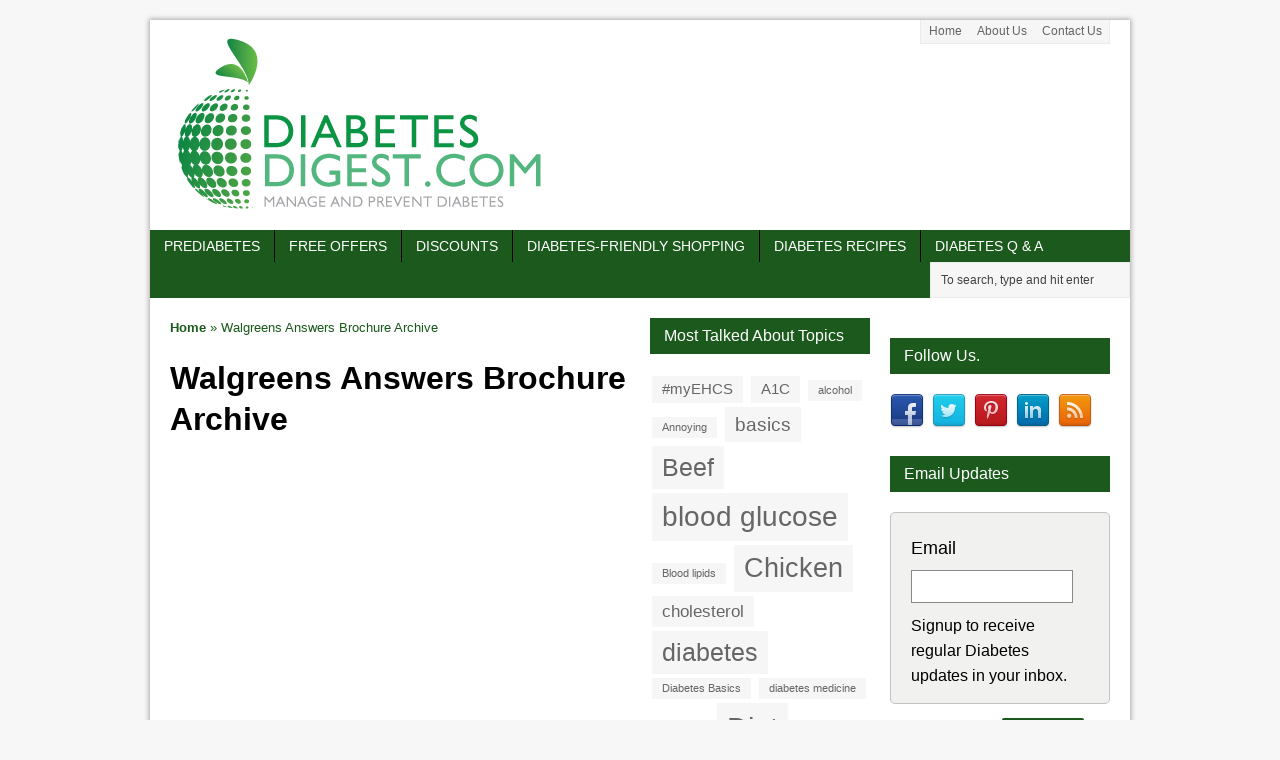

--- FILE ---
content_type: text/html; charset=UTF-8
request_url: https://diabetesdigest.com/walgreens-answers-brochure-archive/
body_size: 21054
content:
<!DOCTYPE html>
<html class="no-js mh-two-sb" lang="en-US">


<head>

<!--script>
  (function(i,s,o,g,r,a,m){i['GoogleAnalyticsObject']=r;i[r]=i[r]||function(){
  (i[r].q=i[r].q||[]).push(arguments)},i[r].l=1*new Date();a=s.createElement(o),
  m=s.getElementsByTagName(o)[0];a.async=1;a.src=g;m.parentNode.insertBefore(a,m)
  })(window,document,'script','https://www.google-analytics.com/analytics.js','ga');

  ga('create', 'UA-24753707-1', 'auto');
  ga('send', 'pageview');

</script-->
	
<!-- Google tag (gtag.js) -->
<script async src="https://www.googletagmanager.com/gtag/js?id=G-M0S22TBVZ2"></script>
<script>
  window.dataLayer = window.dataLayer || [];
  function gtag(){dataLayer.push(arguments);}
  gtag('js', new Date());

  gtag('config', 'G-M0S22TBVZ2');
</script>	

<link href="https://addtocalendar.com/atc/1.5/atc-style-menu-wb.css" rel="stylesheet" type="text/css">

<!-- Don't delete next two lines of code. --> 
<script src="https://ajax.googleapis.com/ajax/libs/jquery/1.9.1/jquery.min.js"></script>
<script type="text/javascript">var $j = jQuery.noConflict();</script>

<meta charset="UTF-8">

<title>Walgreens Answers Brochure Archive - Diabetic recipes, free diabetes magazine &amp; more!</title>

<meta name='robots' content='index, follow, max-image-preview:large, max-snippet:-1, max-video-preview:-1' />
<!--[if lt IE 9]>
<script src="http://css3-mediaqueries-js.googlecode.com/svn/trunk/css3-mediaqueries.js"></script>
<![endif]-->
<meta name="viewport" content="width=device-width, height=device-height, initial-scale=1.0, user-scalable=yes">
<link rel="pingback" href="https://diabetesdigest.com/xmlrpc.php" />

	<!-- This site is optimized with the Yoast SEO plugin v20.1 - https://yoast.com/wordpress/plugins/seo/ -->
	<link rel="canonical" href="https://diabetesdigest.com/walgreens-answers-brochure-archive/" />
	<meta property="og:locale" content="en_US" />
	<meta property="og:type" content="article" />
	<meta property="og:title" content="Walgreens Answers Brochure Archive - Diabetic recipes, free diabetes magazine &amp; more!" />
	<meta property="og:description" content="Answers Brochures Allergy Answers Digestive Health Answers Family Planning Answers Feminine Health Answers First Aid Answers Foot Care Answers Heart Health Answers Incontinence Answers Diabetes Care Answers Home Healthcare Answers Vitamins Answers &nbsp; &nbsp;" />
	<meta property="og:url" content="http://diabetesdigest.com/walgreens-answers-brochure-archive/" />
	<meta property="og:site_name" content="Diabetic recipes, free diabetes magazine &amp; more!" />
	<meta property="article:publisher" content="https://www.facebook.com/diabetesdigest" />
	<meta property="article:modified_time" content="2016-09-16T05:42:02+00:00" />
	<meta property="og:image" content="http://diabetesdigest.com/wp-content/uploads/2015/06/Allergy-cover-179x400.jpg" />
	<meta name="twitter:card" content="summary_large_image" />
	<meta name="twitter:label1" content="Est. reading time" />
	<meta name="twitter:data1" content="1 minute" />
	<script type="application/ld+json" class="yoast-schema-graph">{"@context":"https://schema.org","@graph":[{"@type":"WebPage","@id":"http://diabetesdigest.com/walgreens-answers-brochure-archive/","url":"http://diabetesdigest.com/walgreens-answers-brochure-archive/","name":"Walgreens Answers Brochure Archive - Diabetic recipes, free diabetes magazine &amp; more!","isPartOf":{"@id":"http://diabetesdigest.com/#website"},"primaryImageOfPage":{"@id":"http://diabetesdigest.com/walgreens-answers-brochure-archive/#primaryimage"},"image":{"@id":"http://diabetesdigest.com/walgreens-answers-brochure-archive/#primaryimage"},"thumbnailUrl":"http://diabetesdigest.com/wp-content/uploads/2015/06/Allergy-cover-179x400.jpg","datePublished":"2015-06-22T16:17:34+00:00","dateModified":"2016-09-16T05:42:02+00:00","breadcrumb":{"@id":"http://diabetesdigest.com/walgreens-answers-brochure-archive/#breadcrumb"},"inLanguage":"en-US","potentialAction":[{"@type":"ReadAction","target":["http://diabetesdigest.com/walgreens-answers-brochure-archive/"]}]},{"@type":"ImageObject","inLanguage":"en-US","@id":"http://diabetesdigest.com/walgreens-answers-brochure-archive/#primaryimage","url":"http://diabetesdigest.com/wp-content/uploads/2015/06/Allergy-cover.jpg","contentUrl":"http://diabetesdigest.com/wp-content/uploads/2015/06/Allergy-cover.jpg","width":234,"height":522},{"@type":"BreadcrumbList","@id":"http://diabetesdigest.com/walgreens-answers-brochure-archive/#breadcrumb","itemListElement":[{"@type":"ListItem","position":1,"name":"Home","item":"http://diabetesdigest.com/"},{"@type":"ListItem","position":2,"name":"Walgreens Answers Brochure Archive"}]},{"@type":"WebSite","@id":"http://diabetesdigest.com/#website","url":"http://diabetesdigest.com/","name":"Diabetic recipes, free diabetes magazine &amp; more!","description":"Keeping you informed.","potentialAction":[{"@type":"SearchAction","target":{"@type":"EntryPoint","urlTemplate":"http://diabetesdigest.com/?s={search_term_string}"},"query-input":"required name=search_term_string"}],"inLanguage":"en-US"}]}</script>
	<!-- / Yoast SEO plugin. -->


<link rel='dns-prefetch' href='//v0.wordpress.com' />
<link rel="alternate" type="application/rss+xml" title="Diabetic recipes, free diabetes magazine &amp; more! &raquo; Feed" href="https://diabetesdigest.com/feed/" />
<link rel="alternate" type="application/rss+xml" title="Diabetic recipes, free diabetes magazine &amp; more! &raquo; Comments Feed" href="https://diabetesdigest.com/comments/feed/" />
<link rel="alternate" type="application/rss+xml" title="Diabetic recipes, free diabetes magazine &amp; more! &raquo; Walgreens Answers Brochure Archive Comments Feed" href="https://diabetesdigest.com/walgreens-answers-brochure-archive/feed/" />
<script type="text/javascript">
window._wpemojiSettings = {"baseUrl":"https:\/\/s.w.org\/images\/core\/emoji\/14.0.0\/72x72\/","ext":".png","svgUrl":"https:\/\/s.w.org\/images\/core\/emoji\/14.0.0\/svg\/","svgExt":".svg","source":{"concatemoji":"http:\/\/diabetesdigest.com\/wp-includes\/js\/wp-emoji-release.min.js?ver=cb78168a9b5382b30490abd3a734bcf6"}};
/*! This file is auto-generated */
!function(e,a,t){var n,r,o,i=a.createElement("canvas"),p=i.getContext&&i.getContext("2d");function s(e,t){var a=String.fromCharCode,e=(p.clearRect(0,0,i.width,i.height),p.fillText(a.apply(this,e),0,0),i.toDataURL());return p.clearRect(0,0,i.width,i.height),p.fillText(a.apply(this,t),0,0),e===i.toDataURL()}function c(e){var t=a.createElement("script");t.src=e,t.defer=t.type="text/javascript",a.getElementsByTagName("head")[0].appendChild(t)}for(o=Array("flag","emoji"),t.supports={everything:!0,everythingExceptFlag:!0},r=0;r<o.length;r++)t.supports[o[r]]=function(e){if(p&&p.fillText)switch(p.textBaseline="top",p.font="600 32px Arial",e){case"flag":return s([127987,65039,8205,9895,65039],[127987,65039,8203,9895,65039])?!1:!s([55356,56826,55356,56819],[55356,56826,8203,55356,56819])&&!s([55356,57332,56128,56423,56128,56418,56128,56421,56128,56430,56128,56423,56128,56447],[55356,57332,8203,56128,56423,8203,56128,56418,8203,56128,56421,8203,56128,56430,8203,56128,56423,8203,56128,56447]);case"emoji":return!s([129777,127995,8205,129778,127999],[129777,127995,8203,129778,127999])}return!1}(o[r]),t.supports.everything=t.supports.everything&&t.supports[o[r]],"flag"!==o[r]&&(t.supports.everythingExceptFlag=t.supports.everythingExceptFlag&&t.supports[o[r]]);t.supports.everythingExceptFlag=t.supports.everythingExceptFlag&&!t.supports.flag,t.DOMReady=!1,t.readyCallback=function(){t.DOMReady=!0},t.supports.everything||(n=function(){t.readyCallback()},a.addEventListener?(a.addEventListener("DOMContentLoaded",n,!1),e.addEventListener("load",n,!1)):(e.attachEvent("onload",n),a.attachEvent("onreadystatechange",function(){"complete"===a.readyState&&t.readyCallback()})),(e=t.source||{}).concatemoji?c(e.concatemoji):e.wpemoji&&e.twemoji&&(c(e.twemoji),c(e.wpemoji)))}(window,document,window._wpemojiSettings);
</script>
<style type="text/css">
img.wp-smiley,
img.emoji {
	display: inline !important;
	border: none !important;
	box-shadow: none !important;
	height: 1em !important;
	width: 1em !important;
	margin: 0 0.07em !important;
	vertical-align: -0.1em !important;
	background: none !important;
	padding: 0 !important;
}
</style>
	<link rel='stylesheet' id='pt-cv-public-style-css' href="https://diabetesdigest.com/wp-content/plugins/content-views-query-and-display-post-page/public/assets/css/cv.css?ver=2.5.0.1" type='text/css' media='all' />
<link rel='stylesheet' id='wp-block-library-css' href="https://diabetesdigest.com/wp-includes/css/dist/block-library/style.min.css?ver=cb78168a9b5382b30490abd3a734bcf6" type='text/css' media='all' />
<style id='wp-block-library-inline-css' type='text/css'>
.has-text-align-justify{text-align:justify;}
</style>
<link rel='stylesheet' id='mediaelement-css' href="https://diabetesdigest.com/wp-includes/js/mediaelement/mediaelementplayer-legacy.min.css?ver=4.2.17" type='text/css' media='all' />
<link rel='stylesheet' id='wp-mediaelement-css' href="https://diabetesdigest.com/wp-includes/js/mediaelement/wp-mediaelement.min.css?ver=cb78168a9b5382b30490abd3a734bcf6" type='text/css' media='all' />
<link rel='stylesheet' id='classic-theme-styles-css' href="https://diabetesdigest.com/wp-includes/css/classic-themes.min.css?ver=1" type='text/css' media='all' />
<style id='global-styles-inline-css' type='text/css'>
body{--wp--preset--color--black: #000000;--wp--preset--color--cyan-bluish-gray: #abb8c3;--wp--preset--color--white: #ffffff;--wp--preset--color--pale-pink: #f78da7;--wp--preset--color--vivid-red: #cf2e2e;--wp--preset--color--luminous-vivid-orange: #ff6900;--wp--preset--color--luminous-vivid-amber: #fcb900;--wp--preset--color--light-green-cyan: #7bdcb5;--wp--preset--color--vivid-green-cyan: #00d084;--wp--preset--color--pale-cyan-blue: #8ed1fc;--wp--preset--color--vivid-cyan-blue: #0693e3;--wp--preset--color--vivid-purple: #9b51e0;--wp--preset--gradient--vivid-cyan-blue-to-vivid-purple: linear-gradient(135deg,rgba(6,147,227,1) 0%,rgb(155,81,224) 100%);--wp--preset--gradient--light-green-cyan-to-vivid-green-cyan: linear-gradient(135deg,rgb(122,220,180) 0%,rgb(0,208,130) 100%);--wp--preset--gradient--luminous-vivid-amber-to-luminous-vivid-orange: linear-gradient(135deg,rgba(252,185,0,1) 0%,rgba(255,105,0,1) 100%);--wp--preset--gradient--luminous-vivid-orange-to-vivid-red: linear-gradient(135deg,rgba(255,105,0,1) 0%,rgb(207,46,46) 100%);--wp--preset--gradient--very-light-gray-to-cyan-bluish-gray: linear-gradient(135deg,rgb(238,238,238) 0%,rgb(169,184,195) 100%);--wp--preset--gradient--cool-to-warm-spectrum: linear-gradient(135deg,rgb(74,234,220) 0%,rgb(151,120,209) 20%,rgb(207,42,186) 40%,rgb(238,44,130) 60%,rgb(251,105,98) 80%,rgb(254,248,76) 100%);--wp--preset--gradient--blush-light-purple: linear-gradient(135deg,rgb(255,206,236) 0%,rgb(152,150,240) 100%);--wp--preset--gradient--blush-bordeaux: linear-gradient(135deg,rgb(254,205,165) 0%,rgb(254,45,45) 50%,rgb(107,0,62) 100%);--wp--preset--gradient--luminous-dusk: linear-gradient(135deg,rgb(255,203,112) 0%,rgb(199,81,192) 50%,rgb(65,88,208) 100%);--wp--preset--gradient--pale-ocean: linear-gradient(135deg,rgb(255,245,203) 0%,rgb(182,227,212) 50%,rgb(51,167,181) 100%);--wp--preset--gradient--electric-grass: linear-gradient(135deg,rgb(202,248,128) 0%,rgb(113,206,126) 100%);--wp--preset--gradient--midnight: linear-gradient(135deg,rgb(2,3,129) 0%,rgb(40,116,252) 100%);--wp--preset--duotone--dark-grayscale: url('#wp-duotone-dark-grayscale');--wp--preset--duotone--grayscale: url('#wp-duotone-grayscale');--wp--preset--duotone--purple-yellow: url('#wp-duotone-purple-yellow');--wp--preset--duotone--blue-red: url('#wp-duotone-blue-red');--wp--preset--duotone--midnight: url('#wp-duotone-midnight');--wp--preset--duotone--magenta-yellow: url('#wp-duotone-magenta-yellow');--wp--preset--duotone--purple-green: url('#wp-duotone-purple-green');--wp--preset--duotone--blue-orange: url('#wp-duotone-blue-orange');--wp--preset--font-size--small: 13px;--wp--preset--font-size--medium: 20px;--wp--preset--font-size--large: 36px;--wp--preset--font-size--x-large: 42px;--wp--preset--spacing--20: 0.44rem;--wp--preset--spacing--30: 0.67rem;--wp--preset--spacing--40: 1rem;--wp--preset--spacing--50: 1.5rem;--wp--preset--spacing--60: 2.25rem;--wp--preset--spacing--70: 3.38rem;--wp--preset--spacing--80: 5.06rem;}:where(.is-layout-flex){gap: 0.5em;}body .is-layout-flow > .alignleft{float: left;margin-inline-start: 0;margin-inline-end: 2em;}body .is-layout-flow > .alignright{float: right;margin-inline-start: 2em;margin-inline-end: 0;}body .is-layout-flow > .aligncenter{margin-left: auto !important;margin-right: auto !important;}body .is-layout-constrained > .alignleft{float: left;margin-inline-start: 0;margin-inline-end: 2em;}body .is-layout-constrained > .alignright{float: right;margin-inline-start: 2em;margin-inline-end: 0;}body .is-layout-constrained > .aligncenter{margin-left: auto !important;margin-right: auto !important;}body .is-layout-constrained > :where(:not(.alignleft):not(.alignright):not(.alignfull)){max-width: var(--wp--style--global--content-size);margin-left: auto !important;margin-right: auto !important;}body .is-layout-constrained > .alignwide{max-width: var(--wp--style--global--wide-size);}body .is-layout-flex{display: flex;}body .is-layout-flex{flex-wrap: wrap;align-items: center;}body .is-layout-flex > *{margin: 0;}:where(.wp-block-columns.is-layout-flex){gap: 2em;}.has-black-color{color: var(--wp--preset--color--black) !important;}.has-cyan-bluish-gray-color{color: var(--wp--preset--color--cyan-bluish-gray) !important;}.has-white-color{color: var(--wp--preset--color--white) !important;}.has-pale-pink-color{color: var(--wp--preset--color--pale-pink) !important;}.has-vivid-red-color{color: var(--wp--preset--color--vivid-red) !important;}.has-luminous-vivid-orange-color{color: var(--wp--preset--color--luminous-vivid-orange) !important;}.has-luminous-vivid-amber-color{color: var(--wp--preset--color--luminous-vivid-amber) !important;}.has-light-green-cyan-color{color: var(--wp--preset--color--light-green-cyan) !important;}.has-vivid-green-cyan-color{color: var(--wp--preset--color--vivid-green-cyan) !important;}.has-pale-cyan-blue-color{color: var(--wp--preset--color--pale-cyan-blue) !important;}.has-vivid-cyan-blue-color{color: var(--wp--preset--color--vivid-cyan-blue) !important;}.has-vivid-purple-color{color: var(--wp--preset--color--vivid-purple) !important;}.has-black-background-color{background-color: var(--wp--preset--color--black) !important;}.has-cyan-bluish-gray-background-color{background-color: var(--wp--preset--color--cyan-bluish-gray) !important;}.has-white-background-color{background-color: var(--wp--preset--color--white) !important;}.has-pale-pink-background-color{background-color: var(--wp--preset--color--pale-pink) !important;}.has-vivid-red-background-color{background-color: var(--wp--preset--color--vivid-red) !important;}.has-luminous-vivid-orange-background-color{background-color: var(--wp--preset--color--luminous-vivid-orange) !important;}.has-luminous-vivid-amber-background-color{background-color: var(--wp--preset--color--luminous-vivid-amber) !important;}.has-light-green-cyan-background-color{background-color: var(--wp--preset--color--light-green-cyan) !important;}.has-vivid-green-cyan-background-color{background-color: var(--wp--preset--color--vivid-green-cyan) !important;}.has-pale-cyan-blue-background-color{background-color: var(--wp--preset--color--pale-cyan-blue) !important;}.has-vivid-cyan-blue-background-color{background-color: var(--wp--preset--color--vivid-cyan-blue) !important;}.has-vivid-purple-background-color{background-color: var(--wp--preset--color--vivid-purple) !important;}.has-black-border-color{border-color: var(--wp--preset--color--black) !important;}.has-cyan-bluish-gray-border-color{border-color: var(--wp--preset--color--cyan-bluish-gray) !important;}.has-white-border-color{border-color: var(--wp--preset--color--white) !important;}.has-pale-pink-border-color{border-color: var(--wp--preset--color--pale-pink) !important;}.has-vivid-red-border-color{border-color: var(--wp--preset--color--vivid-red) !important;}.has-luminous-vivid-orange-border-color{border-color: var(--wp--preset--color--luminous-vivid-orange) !important;}.has-luminous-vivid-amber-border-color{border-color: var(--wp--preset--color--luminous-vivid-amber) !important;}.has-light-green-cyan-border-color{border-color: var(--wp--preset--color--light-green-cyan) !important;}.has-vivid-green-cyan-border-color{border-color: var(--wp--preset--color--vivid-green-cyan) !important;}.has-pale-cyan-blue-border-color{border-color: var(--wp--preset--color--pale-cyan-blue) !important;}.has-vivid-cyan-blue-border-color{border-color: var(--wp--preset--color--vivid-cyan-blue) !important;}.has-vivid-purple-border-color{border-color: var(--wp--preset--color--vivid-purple) !important;}.has-vivid-cyan-blue-to-vivid-purple-gradient-background{background: var(--wp--preset--gradient--vivid-cyan-blue-to-vivid-purple) !important;}.has-light-green-cyan-to-vivid-green-cyan-gradient-background{background: var(--wp--preset--gradient--light-green-cyan-to-vivid-green-cyan) !important;}.has-luminous-vivid-amber-to-luminous-vivid-orange-gradient-background{background: var(--wp--preset--gradient--luminous-vivid-amber-to-luminous-vivid-orange) !important;}.has-luminous-vivid-orange-to-vivid-red-gradient-background{background: var(--wp--preset--gradient--luminous-vivid-orange-to-vivid-red) !important;}.has-very-light-gray-to-cyan-bluish-gray-gradient-background{background: var(--wp--preset--gradient--very-light-gray-to-cyan-bluish-gray) !important;}.has-cool-to-warm-spectrum-gradient-background{background: var(--wp--preset--gradient--cool-to-warm-spectrum) !important;}.has-blush-light-purple-gradient-background{background: var(--wp--preset--gradient--blush-light-purple) !important;}.has-blush-bordeaux-gradient-background{background: var(--wp--preset--gradient--blush-bordeaux) !important;}.has-luminous-dusk-gradient-background{background: var(--wp--preset--gradient--luminous-dusk) !important;}.has-pale-ocean-gradient-background{background: var(--wp--preset--gradient--pale-ocean) !important;}.has-electric-grass-gradient-background{background: var(--wp--preset--gradient--electric-grass) !important;}.has-midnight-gradient-background{background: var(--wp--preset--gradient--midnight) !important;}.has-small-font-size{font-size: var(--wp--preset--font-size--small) !important;}.has-medium-font-size{font-size: var(--wp--preset--font-size--medium) !important;}.has-large-font-size{font-size: var(--wp--preset--font-size--large) !important;}.has-x-large-font-size{font-size: var(--wp--preset--font-size--x-large) !important;}
.wp-block-navigation a:where(:not(.wp-element-button)){color: inherit;}
:where(.wp-block-columns.is-layout-flex){gap: 2em;}
.wp-block-pullquote{font-size: 1.5em;line-height: 1.6;}
</style>
<link rel='stylesheet' id='contact-form-7-css' href="https://diabetesdigest.com/wp-content/plugins/contact-form-7/includes/css/styles.css?ver=5.7.3" type='text/css' media='all' />
<link rel='stylesheet' id='wprss-et-styles-css' href="https://diabetesdigest.com/wp-content/plugins/wp-rss-excerpts-thumbnails/css/styles.css?ver=cb78168a9b5382b30490abd3a734bcf6" type='text/css' media='all' />
<link rel='stylesheet' id='spu-public-css-css' href="https://diabetesdigest.com/wp-content/plugins/popups/public/assets/css/public.css?ver=1.9.3.8" type='text/css' media='all' />
<link rel='stylesheet' id='gforms_reset_css-css' href="https://diabetesdigest.com/wp-content/plugins/gravityforms/css/formreset.min.css?ver=2.2.5" type='text/css' media='all' />
<link rel='stylesheet' id='gforms_formsmain_css-css' href="https://diabetesdigest.com/wp-content/plugins/gravityforms/css/formsmain.min.css?ver=2.2.5" type='text/css' media='all' />
<link rel='stylesheet' id='gforms_ready_class_css-css' href="https://diabetesdigest.com/wp-content/plugins/gravityforms/css/readyclass.min.css?ver=2.2.5" type='text/css' media='all' />
<link rel='stylesheet' id='gforms_browsers_css-css' href="https://diabetesdigest.com/wp-content/plugins/gravityforms/css/browsers.min.css?ver=2.2.5" type='text/css' media='all' />
<link rel='stylesheet' id='gravityformsmailchimp_form_settings-css' href="https://diabetesdigest.com/wp-content/plugins/gravityformsmailchimp/css/form_settings.css?ver=4.2" type='text/css' media='all' />
<link rel='stylesheet' id='mh-style-css' href="https://diabetesdigest.com/wp-content/themes/dd-mh-mag-2.1.0/style.css?ver=2.1.0" type='text/css' media='all' />
<link rel='stylesheet' id='tablepress-datatables-buttons-css' href="https://diabetesdigest.com/wp-content/plugins/tablepress-datatables-buttons/css/buttons.dataTables.min.css?ver=1.5" type='text/css' media='all' />
<link rel='stylesheet' id='tablepress-default-css' href="https://diabetesdigest.com/wp-content/plugins/tablepress/css/build/default.css?ver=2.0.4" type='text/css' media='all' />
<link rel='stylesheet' id='tablepress-responsive-tables-css' href="https://diabetesdigest.com/wp-content/plugins/tablepress-responsive-tables/css/tablepress-responsive.min.css?ver=1.8" type='text/css' media='all' />
<link rel='stylesheet' id='jetpack_css-css' href="https://diabetesdigest.com/wp-content/plugins/jetpack/css/jetpack.css?ver=11.8.6" type='text/css' media='all' />
<script type='text/javascript' src="https://diabetesdigest.com/wp-includes/js/jquery/jquery.min.js?ver=3.6.1" id='jquery-core-js'></script>
<script type='text/javascript' src="https://diabetesdigest.com/wp-includes/js/jquery/jquery-migrate.min.js?ver=3.3.2" id='jquery-migrate-js'></script>
<script type='text/javascript' src="https://diabetesdigest.com/wp-content/plugins/gravityforms/js/jquery.json.min.js?ver=2.2.5" id='gform_json-js'></script>
<script type='text/javascript' src="https://diabetesdigest.com/wp-content/plugins/gravityforms/js/gravityforms.min.js?ver=2.2.5" id='gform_gravityforms-js'></script>
<script type='text/javascript' src="https://diabetesdigest.com/wp-content/themes/mh_magazine-2.1.0/js/scripts.js?ver=cb78168a9b5382b30490abd3a734bcf6" id='scripts-js'></script>
<link rel="https://api.w.org/" href="https://diabetesdigest.com/wp-json/" /><link rel="alternate" type="application/json" href="https://diabetesdigest.com/wp-json/wp/v2/pages/28138" /><link rel="EditURI" type="application/rsd+xml" title="RSD" href="https://diabetesdigest.com/xmlrpc.php?rsd" />
<link rel="wlwmanifest" type="application/wlwmanifest+xml" href="https://diabetesdigest.com/wp-includes/wlwmanifest.xml" />

<link rel='shortlink' href='https://wp.me/P4WRzK-7jQ' />
<link rel="alternate" type="application/json+oembed" href="https://diabetesdigest.com/wp-json/oembed/1.0/embed?url=http%3A%2F%2Fdiabetesdigest.com%2Fwalgreens-answers-brochure-archive%2F" />
<link rel="alternate" type="text/xml+oembed" href="https://diabetesdigest.com/wp-json/oembed/1.0/embed?url=http%3A%2F%2Fdiabetesdigest.com%2Fwalgreens-answers-brochure-archive%2F&#038;format=xml" />
	<style>img#wpstats{display:none}</style>
		    <style type="text/css">
    	    		.header-wrap { background:  }
    	    	    		.mh-wrapper { background:  }
    	    	    		.main-nav, .header-nav .menu .menu-item:hover > .sub-menu, .main-nav .menu .menu-item:hover > .sub-menu, .slide-caption, .spotlight, .carousel-layout1, footer, .loop-layout2 .loop-wrap .meta,
    		.loop-layout3 .loop-wrap .meta, input[type=submit]:hover, #cancel-comment-reply-link:hover, .copyright { background: #1b591c; }
    		.slicknav_menu, .slicknav_nav ul { border-color: #1b591c; }
    		.copyright, .copyright a { color: #fff; }
    	    	    		.ticker-title, .header-nav .menu-item:hover, .main-nav li:hover, .footer-nav, .footer-nav ul li:hover > ul, .slicknav_menu, .slicknav_btn, .slicknav_nav .slicknav_item:hover,
    		.slicknav_nav a:hover, .slider-layout2 .flex-control-paging li a.flex-active, .sl-caption, .subheading, .pt-layout1 .page-title, .wt-layout2 .widget-title, .wt-layout2 .footer-widget-title,
    		.carousel-layout1 .caption, .page-numbers:hover, .current, .pagelink, a:hover .pagelink, input[type=submit], #cancel-comment-reply-link, .post-tags li:hover, .tagcloud a:hover, .sb-widget .tagcloud a:hover, .footer-widget .tagcloud a:hover { background: #1b591c; }
    		.slide-caption, .mh-mobile .slide-caption, [id*='carousel-'], .wt-layout1 .widget-title, .wt-layout1 .footer-widget-title, .wt-layout3 .widget-title, .wt-layout3 .footer-widget-title,
    		.ab-layout1 .author-box, .cat-desc, textarea:hover, input[type=text]:hover, input[type=email]:hover, input[type=tel]:hover, input[type=url]:hover, blockquote { border-color: #1b591c; }
    		.dropcap, .carousel-layout2 .caption { color: #1b591c; }
    	    	    	    		.main-nav li a, footer, .footer-widget-title, .spotlight, .sl-title, .spotlight .mh-excerpt a, .slide-title, .slide-caption, .slide-caption .mh-excerpt a, .caption, .copyright, .copyright a { color: ; }
    	    	    		.header-nav a:hover, .header-nav li:hover > a, .main-nav a:hover, .main-nav li:hover > a, .ticker-title, .subheading, .pt-layout1 .mh-content .page-title, .caption, .carousel-layout1 .caption, .sl-caption, input[type=submit], .footer-nav li a, .slicknav_nav a,
    		.slicknav_nav a:hover, .slicknav_nav .slicknav_item:hover, .slicknav_menu .slicknav_menutxt, .tagcloud a:hover, .sb-widget .tagcloud a:hover, .post-tags a:hover, .page-numbers:hover, .mh-content .current, .pagelink, a:hover .pagelink { color: ; }
			.slicknav_menu .slicknav_icon-bar { background: ; }
    	    	    		.meta, .meta a, .breadcrumb, .breadcrumb a { color: #1b591c; }
    	    	    		a, .related-title, .carousel-layout2 .carousel-item-title, a .pagelink, .page-numbers { color: #1b591c; }
    	    	    		a:hover, .meta a:hover, .breadcrumb a:hover, .related-title:hover, #ticker a:hover .meta, .slide-title:hover, .sl-title:hover, .carousel-layout2 .carousel-item-title:hover { color: ; }
    		.entry a:hover { border-bottom: 1px solid ; }
    	    	.ticker-title, .main-nav li a {
color: #fff !important;
}	</style>
    <link rel="stylesheet" type="text/css" id="wp-custom-css" href="https://diabetesdigest.com/?custom-css=a1717ce211" />
<script language="javascript">

var HeaderLeaderboardAdCode = '';

var LeaderboardAdCode = '';
   
var SquareAdCode = '';
   
var TallAdCode = '';


var documentWidth;
var isHighResolution = false;
var isMediumResolution = false;
var isLowResolution = false;

try
{
 	documentWidth = (window.innerWidth > 0) ? window.innerWidth : screen.width;
	if (documentWidth > 767 && documentWidth < 1340) 
	{
		isMediumResolution = true;
	}
	else if (documentWidth > 1340)
	{
		isHighResolution = true;
	}
	else
	{
		isLowResolution = true;
	}	
} 
catch(err)
{
	isLowResolution = true;
}

</script>

<!-- Do not delete this ad-blocker alert script. This has been disabled by commenting it out based on Jonathan's orders, but we might need to re-enable it in the future if he changes his mind. - Abhijit -->
<script language="javascript">
/*
$j( window ).load(function() {
    //if ( $j('.ad-widget').find('a:first').find('img:first').is(":visible") == false ) { 
    if ( $j('#adblck').find('img:first').is(":visible") == false ) { 
   	    $j("#message_bar").fadeIn(800);
	}
  });

  $j(window).scroll(function(){
      if ($j(this).scrollTop() > 40) {
          $j('#message_bar').addClass('fixed');
      } else {
          $j('#message_bar').removeClass('fixed');
      }
  });
*/
</script>


<style>
#tablepress-2-no-3 th {
 background: #1b591c;
 color: #fff !important;
}

.reminderLink a{text-decoration:none  !important; font-size:18px;}
.reminderLink a:hover {color: #1b591c;text-decoration:none  !important; }

body .gform_wrapper {
background: #f1f1f0;
}

#gform_submit_button_1 {background: #1b591c !important;}

#gform_submit_button_1:hover {color: #FFF !important;}

body #gform_wrapper_1 .gform_body .gform_fields .gfield .gfield_label {font-size:16px; width:25%;}

body #gform_wrapper_1 .gform_body .gform_fields .gfield input[type=text] {font-size:16px; width:71%;}


@media only screen and (max-width: 830px) { 
.containerdiv {clear:both;} 

.leftcol {
	display:block;
	width: 95%;
	margin: 0;
	float:none;
	text-align:center;
        clear:both;
	} 

.midcol {
	display:block;
	width: 95%;
	margin: 0;
	float:none;
	text-align:center;
	clear:both;
	}

.rightcol {
	display:block;
	width: 95%;
	margin: 0;
	float:none;
	text-align:center;
	clear:both;
	}
}

@media only screen and (min-width: 1300px) { 
.containerdiv {clear:both;} 

.leftcol {
	display:block;
	width: 33%;
	margin:0;
	float: left;
	text-align:center;
} 

.midcol {
	display: inline-block;
	width: 33%;
	margin:0;
	float:none;
	text-align:center;
}

.rightcol {
	display:block;
	width: 33%;
	margin:0;
	float: right;
	text-align:center;
}
}

@media only screen and (min-width: 831px) and (max-width: 1299px) { 
.containerdiv {clear:both;} 

.leftcol {
	display:block;
	width:48%;
	margin:0;
	float:left;
	text-align:center;
	} 

.midcol {
	display: block;
	width:48%;
	margin:0;
        float:right;
	text-align:center;
	}

.rightcol {
	display: block;
        width:48%;
	margin: 25px auto 0 auto;
        float:none;
	text-align: center;
	clear:both;
	}
}

/* add to calendar widget */

.atcb-list {
    width: 170px;
    border: 1px solid rgb(186,186,186);
    border-radius: 2px;
    box-shadow: 0 0 5px #AAA;
}

.atcb-list,
.atcb-item
{
    background: #f1f1f0;
    color: #000;
}

.atcb-item,
.atcb-item-link
{
    line-height: 1.3em;
    vertical-align: middle;
    zoom: 1;
}

.atcb-item-link
{
    color: #000;
    font-family: "Verdana";
    font-size: 14px;
    text-decoration: none;
    outline: none;
    padding: 5px 15px;
}

.atcb-item-link:active,
.atcb-item-link:focus,
.atcb-item-link:hover
{
    color: #ffffff;
background-color: #1b591c;
}


@media only screen and (min-width: 200px) and (max-width: 630px) { 

#logobox {clear:both; text-align:center; width:100%; margin:0;}

#logoleft {clear:both; float:none; width:100%; margin:0; text-align:center; }

#logoright {clear:both; float:none; width:100%; margin:0;text-align:center; }

}

@media only screen and (min-width: 631px) { 

#logobox { width:478px; margin: 0 auto 0 auto; text-align:center;}

#logoleft {float:left; width: 254px; margin-right:15px;}

#logoright {float:right; width: 180px; margin-left:15px;}

}

.meta, .post-meta, .feed-date {
    display: none;
}


</style>

</head>


<body class="page-template-default page page-id-28138 wt-layout2 pt-layout2 ab- rp-disable loop-layout2">

<script type="text/javascript">(function () {
            if (window.addtocalendar)if(typeof window.addtocalendar.start == "function")return;
            if (window.ifaddtocalendar == undefined) { window.ifaddtocalendar = 1;
                var d = document, s = d.createElement('script'), g = 'getElementsByTagName';
                s.type = 'text/javascript';s.charset = 'UTF-8';s.async = true;
                s.src = ('https:' == window.location.protocol ? 'https' : 'http')+'://addtocalendar.com/atc/1.5/atc.min.js';
                var h = d[g]('body')[0];h.appendChild(s); }})();
    </script>

<!-- Do not delete this ad-blocker alert. This has been disabled by commenting it out based on Jonathan's orders, but we might need to re-enable it in the future if he changes his mind. - Abhijit -->
<!--a href="/ad-blocking-software/"><div id="message_bar"><div style="padding:10px"><img src="/wp-content/uploads/2015/04/attention.png" width="24" height="24" style="vertical-align:middle;" /><span style="vertical-align:middle;">&nbsp;&nbsp;It appears that you are currently using Ad Blocking software. What are the consequences? Click to learn more.</span></div></div></a>
<div id="adblck"><img src="/advertisment/source/ads/ads-manager/advertise/google-ads/advertisment.gif" width="1" height="1" /></div-->


<aside class="header-widget">

		
</aside>


<div class="mh-container">


<header class="header-wrap">

		
	<nav class="header-nav clearfix">
	
		<div class="menu-header-menu-container"><ul id="menu-header-menu" class="menu"><li id="menu-item-36" class="menu-item menu-item-type-post_type menu-item-object-page menu-item-home menu-item-36"><a href="https://diabetesdigest.com/">Home</a></li>
<li id="menu-item-42" class="menu-item menu-item-type-post_type menu-item-object-page menu-item-42"><a href="https://diabetesdigest.com/us/">About Us</a></li>
<li id="menu-item-41" class="menu-item menu-item-type-post_type menu-item-object-page menu-item-41"><a href="https://diabetesdigest.com/contact-us/">Contact Us</a></li>
</ul></div>		
	</nav>
	
		
	<div class="logo-wrap" role="banner">
<div style="float:left;"><a href="https://diabetesdigest.com/" title="Diabetic recipes, free diabetes magazine &amp; more!" rel="home"><img src="https://diabetesdigest.com/wp-content/uploads/2016/12/DiabetesDigestLogo_RevTagline_Nov2116_400x190.png" height="190" width="400" alt="Diabetic recipes, free diabetes magazine &amp; more!" /></a></div>

			<script type="text/javascript">
			if (isHighResolution) {document.write(HeaderLeaderboardAdCode)};
			
            </script><div class="advert1" style="margin:30px auto 0px auto; float:right;">
		<div id="dfQcRZ7" class="dfads-javascript-load"></div>
		<script>
		(function($) { 
			$("#dfQcRZ7").load("http://diabetesdigest.com/wp-admin/admin-ajax.php?action=dfads_ajax_load_ads&groups=286&limit=1&orderby=random&order=ASC&container_id=&container_html=none&container_class=&ad_html=div&ad_class=&callback_function=&return_javascript=0&_block_id=dfQcRZ7" );			
		})( jQuery );
		</script>
		<noscript></noscript>
		</div></div>
	
	
	<nav class="main-nav clearfix">
	
		<div class="menu-magazine-navigation-container"><ul id="menu-magazine-navigation" class="menu"><li id="menu-item-29754" class="menu-item menu-item-type-taxonomy menu-item-object-category menu-item-29754"><a href="https://diabetesdigest.com/category/prediabetes/">Prediabetes</a></li>
<li id="menu-item-28481" class="menu-item menu-item-type-post_type menu-item-object-page menu-item-28481"><a href="https://diabetesdigest.com/free-offers/">Free Offers</a></li>
<li id="menu-item-28482" class="menu-item menu-item-type-post_type menu-item-object-page menu-item-28482"><a href="https://diabetesdigest.com/discounts/">Discounts</a></li>
<li id="menu-item-28483" class="menu-item menu-item-type-post_type menu-item-object-page menu-item-28483"><a href="https://diabetesdigest.com/diabetes-friendly-shopping/">Diabetes-friendly Shopping</a></li>
<li id="menu-item-194" class="menu-item menu-item-type-taxonomy menu-item-object-category menu-item-194"><a href="https://diabetesdigest.com/category/healthy-recipes/">Diabetes Recipes</a></li>
<li id="menu-item-27286" class="menu-item menu-item-type-custom menu-item-object-custom menu-item-27286"><a href="https://diabetesdigest.com/diabetes-q-and-a/">Diabetes Q &#038; A</a></li>
</ul></div>		
			<div style="min-width: 200px; float:right;"><form role="search" method="get" id="searchform" action="https://diabetesdigest.com/">
    <fieldset>
	<input type="text" value="To search, type and hit enter" onfocus="if (this.value == 'To search, type and hit enter') this.value = ''" name="s" id="s" />
	<input type="submit" id="searchsubmit" value="" />
    </fieldset>
</form></div>

	</nav>
	</header>
<div class="mh-wrapper clearfix">
	<div class="mh-main">
    	<div class="mh-content left">
    		<nav class="breadcrumb"><span itemscope itemtype="http://data-vocabulary.org/Breadcrumb"><a href="https://diabetesdigest.com" itemprop="url"><span itemprop="title">Home</span></a></span> <span class="bc-delimiter">&raquo;</span> Walgreens Answers Brochure Archive</nav>
<div class="page-title-top"></div>
<h1 class="page-title">Walgreens Answers Brochure Archive</h1>
				<div class="post-28138 page type-page status-publish hentry">
	<div class="entry clearfix">
		<div class="sb-widget pages-1">			<div class="textwidget"></div>
		</div>		<div style="clear: both;">
<p><iframe width="560" height="315" src="https://www.youtube.com/embed/FqtTwOKrcrY" frameborder="0" allowfullscreen></iframe></p>
<h2 style="align: center;">Answers Brochures</h2>
<hr />
<div style="width: 22%; padding: 5px; float: left;">
<div id="attachment_28115" style="width: 189px" class="wp-caption aligncenter"><a href="https://diabetesdigest.com/epubs/2014Allergy" target="_blank"><img aria-describedby="caption-attachment-28115" decoding="async" loading="lazy" class="wp-image-28115 size-large" src="https://diabetesdigest.com/wp-content/uploads/2015/06/Allergy-cover-179x400.jpg" alt="" width="179" height="400" srcset="https://diabetesdigest.com/wp-content/uploads/2015/06/Allergy-cover-179x400.jpg 179w, https://diabetesdigest.com/wp-content/uploads/2015/06/Allergy-cover-134x300.jpg 134w, https://diabetesdigest.com/wp-content/uploads/2015/06/Allergy-cover.jpg 234w" sizes="(max-width: 179px) 100vw, 179px" /></a><p id="caption-attachment-28115" class="wp-caption-text">Allergy Answers</p></div>
</div>
<div style="width: 22%; padding: 5px; float: left;">
<div id="attachment_28116" style="width: 189px" class="wp-caption aligncenter"><a href="https://diabetesdigest.com/epubs/2014DigestiveHealth" target="_blank"><img aria-describedby="caption-attachment-28116" decoding="async" loading="lazy" class="wp-image-28116 size-large" src="https://diabetesdigest.com/wp-content/uploads/2015/06/DigestiveHealth-cover-179x400.jpg" alt="" width="179" height="400" srcset="https://diabetesdigest.com/wp-content/uploads/2015/06/DigestiveHealth-cover-179x400.jpg 179w, https://diabetesdigest.com/wp-content/uploads/2015/06/DigestiveHealth-cover-134x300.jpg 134w, https://diabetesdigest.com/wp-content/uploads/2015/06/DigestiveHealth-cover.jpg 234w" sizes="(max-width: 179px) 100vw, 179px" /></a><p id="caption-attachment-28116" class="wp-caption-text">Digestive Health Answers</p></div>
</div>
<div style="width: 22%; padding: 5px; float: left;">
<div id="attachment_28117" style="width: 189px" class="wp-caption aligncenter"><a href="https://diabetesdigest.com/epubs/2014FamPlan" target="_blank"><img aria-describedby="caption-attachment-28117" decoding="async" loading="lazy" class="wp-image-28117 size-large" src="https://diabetesdigest.com/wp-content/uploads/2015/06/FamPlan-cover-179x400.jpg" alt="" width="179" height="400" srcset="https://diabetesdigest.com/wp-content/uploads/2015/06/FamPlan-cover-179x400.jpg 179w, https://diabetesdigest.com/wp-content/uploads/2015/06/FamPlan-cover-134x300.jpg 134w, https://diabetesdigest.com/wp-content/uploads/2015/06/FamPlan-cover.jpg 234w" sizes="(max-width: 179px) 100vw, 179px" /></a><p id="caption-attachment-28117" class="wp-caption-text">Family Planning Answers</p></div>
</div>
<div style="width: 22%; padding: 5px; float: left;">
<div id="attachment_28118" style="width: 189px" class="wp-caption aligncenter"><a href="https://diabetesdigest.com/epubs/2014FemHealth" target="_blank"><img aria-describedby="caption-attachment-28118" decoding="async" loading="lazy" class="wp-image-28118 size-large" src="https://diabetesdigest.com/wp-content/uploads/2015/06/FemHealth-cover-179x400.jpg" alt="" width="179" height="400" srcset="https://diabetesdigest.com/wp-content/uploads/2015/06/FemHealth-cover-179x400.jpg 179w, https://diabetesdigest.com/wp-content/uploads/2015/06/FemHealth-cover-134x300.jpg 134w, https://diabetesdigest.com/wp-content/uploads/2015/06/FemHealth-cover.jpg 234w" sizes="(max-width: 179px) 100vw, 179px" /></a><p id="caption-attachment-28118" class="wp-caption-text">Feminine Health Answers</p></div>
</div>
</div>
<div style="clear: both;">
<div style="width: 22%; padding: 5px; float: left;">
<div id="attachment_28121" style="width: 189px" class="wp-caption aligncenter"><a href="https://diabetesdigest.com/epubs/2014FirstAid" target="_blank"><img aria-describedby="caption-attachment-28121" decoding="async" loading="lazy" class="wp-image-28121 size-large" src="https://diabetesdigest.com/wp-content/uploads/2015/06/First-Aid-cover-179x400.jpg" alt="" width="179" height="400" srcset="https://diabetesdigest.com/wp-content/uploads/2015/06/First-Aid-cover-179x400.jpg 179w, https://diabetesdigest.com/wp-content/uploads/2015/06/First-Aid-cover-134x300.jpg 134w, https://diabetesdigest.com/wp-content/uploads/2015/06/First-Aid-cover.jpg 234w" sizes="(max-width: 179px) 100vw, 179px" /></a><p id="caption-attachment-28121" class="wp-caption-text">First Aid Answers</p></div>
</div>
<div style="width: 22%; padding: 5px; float: left;">
<div id="attachment_28122" style="width: 189px" class="wp-caption aligncenter"><a href="https://diabetesdigest.com/epubs/2014FootCare" target="_blank"><img aria-describedby="caption-attachment-28122" decoding="async" loading="lazy" class="wp-image-28122 size-large" src="https://diabetesdigest.com/wp-content/uploads/2015/06/FootCare-cover-179x400.jpg" alt="" width="179" height="400" srcset="https://diabetesdigest.com/wp-content/uploads/2015/06/FootCare-cover-179x400.jpg 179w, https://diabetesdigest.com/wp-content/uploads/2015/06/FootCare-cover-134x300.jpg 134w, https://diabetesdigest.com/wp-content/uploads/2015/06/FootCare-cover.jpg 234w" sizes="(max-width: 179px) 100vw, 179px" /></a><p id="caption-attachment-28122" class="wp-caption-text">Foot Care Answers</p></div>
</div>
<div style="width: 22%; padding: 5px; float: left;">
<div id="attachment_28123" style="width: 189px" class="wp-caption aligncenter"><a href="https://diabetesdigest.com/epubs/2014HeartHealth" target="_blank"><img aria-describedby="caption-attachment-28123" decoding="async" loading="lazy" class="wp-image-28123 size-large" src="https://diabetesdigest.com/wp-content/uploads/2015/06/HeartHealth-cover-179x400.jpg" alt="" width="179" height="400" srcset="https://diabetesdigest.com/wp-content/uploads/2015/06/HeartHealth-cover-179x400.jpg 179w, https://diabetesdigest.com/wp-content/uploads/2015/06/HeartHealth-cover-134x300.jpg 134w, https://diabetesdigest.com/wp-content/uploads/2015/06/HeartHealth-cover.jpg 234w" sizes="(max-width: 179px) 100vw, 179px" /></a><p id="caption-attachment-28123" class="wp-caption-text">Heart Health Answers</p></div>
</div>
<div style="width: 22%; padding: 5px; float: left;">
<div id="attachment_28125" style="width: 189px" class="wp-caption aligncenter"><a href="https://diabetesdigest.com/epubs/2014Incontinence" target="_blank"><img aria-describedby="caption-attachment-28125" decoding="async" loading="lazy" class="wp-image-28125 size-large" src="https://diabetesdigest.com/wp-content/uploads/2015/06/Incontinence-cover-179x400.jpg" alt="" width="179" height="400" srcset="https://diabetesdigest.com/wp-content/uploads/2015/06/Incontinence-cover-179x400.jpg 179w, https://diabetesdigest.com/wp-content/uploads/2015/06/Incontinence-cover-134x300.jpg 134w, https://diabetesdigest.com/wp-content/uploads/2015/06/Incontinence-cover.jpg 234w" sizes="(max-width: 179px) 100vw, 179px" /></a><p id="caption-attachment-28125" class="wp-caption-text">Incontinence Answers</p></div>
</div>
</div>
<div style="clear: both;">
<div style="width: 22%; padding: 5px; float: left;">
<div id="attachment_28142" style="width: 189px" class="wp-caption alignnone"><a href="https://diabetesdigest.com/epubs/DiabetesBro/" target="_blank"><img aria-describedby="caption-attachment-28142" decoding="async" loading="lazy" class="wp-image-28142 size-large" src="https://diabetesdigest.com/wp-content/uploads/2015/06/DiabetesBro-cover-179x400.jpg" alt="DiabetesBro-cover" width="179" height="400" srcset="https://diabetesdigest.com/wp-content/uploads/2015/06/DiabetesBro-cover-179x400.jpg 179w, https://diabetesdigest.com/wp-content/uploads/2015/06/DiabetesBro-cover-134x300.jpg 134w, https://diabetesdigest.com/wp-content/uploads/2015/06/DiabetesBro-cover.jpg 234w" sizes="(max-width: 179px) 100vw, 179px" /></a><p id="caption-attachment-28142" class="wp-caption-text">Diabetes Care Answers</p></div>
</div>
<div style="width: 35%; padding: 5px; float: left;">
<div id="attachment_28124" style="width: 296px" class="wp-caption aligncenter"><a href="https://diabetesdigest.com/epubs/2014HomeHealthCare" target="_blank"><img aria-describedby="caption-attachment-28124" decoding="async" loading="lazy" class="wp-image-28124 size-large" src="https://diabetesdigest.com/wp-content/uploads/2015/06/HomeHealthCare-cover-286x400.jpg" alt="" width="286" height="400" srcset="https://diabetesdigest.com/wp-content/uploads/2015/06/HomeHealthCare-cover-286x400.jpg 286w, https://diabetesdigest.com/wp-content/uploads/2015/06/HomeHealthCare-cover-214x300.jpg 214w, https://diabetesdigest.com/wp-content/uploads/2015/06/HomeHealthCare-cover-350x490.jpg 350w, https://diabetesdigest.com/wp-content/uploads/2015/06/HomeHealthCare-cover.jpg 360w" sizes="(max-width: 286px) 100vw, 286px" /></a><p id="caption-attachment-28124" class="wp-caption-text">Home Healthcare Answers</p></div>
</div>
<div style="width: 35%; padding: 5px; float: left;">
<div id="attachment_28126" style="width: 296px" class="wp-caption aligncenter"><a href="https://diabetesdigest.com/epubs/2014Incontinence" target="_blank"><img aria-describedby="caption-attachment-28126" decoding="async" loading="lazy" class="wp-image-28126 size-large" src="https://diabetesdigest.com/wp-content/uploads/2015/06/Vitamins-cover-286x400.jpg" alt="" width="286" height="400" srcset="https://diabetesdigest.com/wp-content/uploads/2015/06/Vitamins-cover-286x400.jpg 286w, https://diabetesdigest.com/wp-content/uploads/2015/06/Vitamins-cover-214x300.jpg 214w, https://diabetesdigest.com/wp-content/uploads/2015/06/Vitamins-cover-350x490.jpg 350w, https://diabetesdigest.com/wp-content/uploads/2015/06/Vitamins-cover.jpg 360w" sizes="(max-width: 286px) 100vw, 286px" /></a><p id="caption-attachment-28126" class="wp-caption-text">Vitamins Answers</p></div>
</div>
</div>
<p>&nbsp;</p>
<p>&nbsp;</p>
	</div>
</div>
<div class="sb-widget pages-2">			<div class="textwidget"><script type="text/javascript">
if (isLowResolution) document.write(SquareAdCode);  
 </script></div>
		</div>							                    </div>
			<aside class="mh-sidebar sb-right">
		<div class="sb-widget"><h4 class="widget-title">Most Talked About Topics</h4><div class="tagcloud"><a href="https://diabetesdigest.com/tag/myehcs/" class="tag-cloud-link tag-link-384 tag-link-position-1" style="font-size: 10.964705882353pt;" aria-label="#myEHCS (2 items)">#myEHCS</a>
<a href="https://diabetesdigest.com/tag/a1c/" class="tag-cloud-link tag-link-206 tag-link-position-2" style="font-size: 10.964705882353pt;" aria-label="A1C (2 items)">A1C</a>
<a href="https://diabetesdigest.com/tag/alcohol/" class="tag-cloud-link tag-link-148 tag-link-position-3" style="font-size: 8pt;" aria-label="alcohol (1 item)">alcohol</a>
<a href="https://diabetesdigest.com/tag/annoying/" class="tag-cloud-link tag-link-160 tag-link-position-4" style="font-size: 8pt;" aria-label="Annoying (1 item)">Annoying</a>
<a href="https://diabetesdigest.com/tag/basics/" class="tag-cloud-link tag-link-367 tag-link-position-5" style="font-size: 14.588235294118pt;" aria-label="basics (4 items)">basics</a>
<a href="https://diabetesdigest.com/tag/beef/" class="tag-cloud-link tag-link-231 tag-link-position-6" style="font-size: 18.705882352941pt;" aria-label="Beef (8 items)">Beef</a>
<a href="https://diabetesdigest.com/tag/blood-glucose/" class="tag-cloud-link tag-link-101 tag-link-position-7" style="font-size: 20.847058823529pt;" aria-label="blood glucose (11 items)">blood glucose</a>
<a href="https://diabetesdigest.com/tag/blood-lipids/" class="tag-cloud-link tag-link-205 tag-link-position-8" style="font-size: 8pt;" aria-label="Blood lipids (1 item)">Blood lipids</a>
<a href="https://diabetesdigest.com/tag/chicken/" class="tag-cloud-link tag-link-188 tag-link-position-9" style="font-size: 20.188235294118pt;" aria-label="Chicken (10 items)">Chicken</a>
<a href="https://diabetesdigest.com/tag/cholesterol/" class="tag-cloud-link tag-link-116 tag-link-position-10" style="font-size: 12.941176470588pt;" aria-label="cholesterol (3 items)">cholesterol</a>
<a href="https://diabetesdigest.com/tag/diabetes/" class="tag-cloud-link tag-link-223 tag-link-position-11" style="font-size: 18.705882352941pt;" aria-label="diabetes (8 items)">diabetes</a>
<a href="https://diabetesdigest.com/tag/diabetes-basics/" class="tag-cloud-link tag-link-373 tag-link-position-12" style="font-size: 8pt;" aria-label="Diabetes Basics (1 item)">Diabetes Basics</a>
<a href="https://diabetesdigest.com/tag/diabetes-medicine/" class="tag-cloud-link tag-link-227 tag-link-position-13" style="font-size: 8pt;" aria-label="diabetes medicine (1 item)">diabetes medicine</a>
<a href="https://diabetesdigest.com/tag/diabetic/" class="tag-cloud-link tag-link-246 tag-link-position-14" style="font-size: 8pt;" aria-label="diabetic (1 item)">diabetic</a>
<a href="https://diabetesdigest.com/tag/diet/" class="tag-cloud-link tag-link-69 tag-link-position-15" style="font-size: 22pt;" aria-label="Diet (13 items)">Diet</a>
<a href="https://diabetesdigest.com/tag/dry-skin/" class="tag-cloud-link tag-link-264 tag-link-position-16" style="font-size: 8pt;" aria-label="dry skin (1 item)">dry skin</a>
<a href="https://diabetesdigest.com/tag/education/" class="tag-cloud-link tag-link-208 tag-link-position-17" style="font-size: 8pt;" aria-label="Education (1 item)">Education</a>
<a href="https://diabetesdigest.com/tag/exercise/" class="tag-cloud-link tag-link-65 tag-link-position-18" style="font-size: 20.847058823529pt;" aria-label="exercise (11 items)">exercise</a>
<a href="https://diabetesdigest.com/tag/famous/" class="tag-cloud-link tag-link-152 tag-link-position-19" style="font-size: 8pt;" aria-label="famous (1 item)">famous</a>
<a href="https://diabetesdigest.com/tag/genetics/" class="tag-cloud-link tag-link-108 tag-link-position-20" style="font-size: 10.964705882353pt;" aria-label="genetics (2 items)">genetics</a>
<a href="https://diabetesdigest.com/tag/glucose/" class="tag-cloud-link tag-link-44 tag-link-position-21" style="font-size: 10.964705882353pt;" aria-label="Glucose (2 items)">Glucose</a>
<a href="https://diabetesdigest.com/tag/goals/" class="tag-cloud-link tag-link-207 tag-link-position-22" style="font-size: 8pt;" aria-label="Goals (1 item)">Goals</a>
<a href="https://diabetesdigest.com/tag/health/" class="tag-cloud-link tag-link-114 tag-link-position-23" style="font-size: 10.964705882353pt;" aria-label="health (2 items)">health</a>
<a href="https://diabetesdigest.com/tag/heart-health/" class="tag-cloud-link tag-link-305 tag-link-position-24" style="font-size: 17.058823529412pt;" aria-label="heart health (6 items)">heart health</a>
<a href="https://diabetesdigest.com/tag/insulin/" class="tag-cloud-link tag-link-45 tag-link-position-25" style="font-size: 17.058823529412pt;" aria-label="Insulin (6 items)">Insulin</a>
<a href="https://diabetesdigest.com/tag/lancets/" class="tag-cloud-link tag-link-149 tag-link-position-26" style="font-size: 8pt;" aria-label="lancets (1 item)">lancets</a>
<a href="https://diabetesdigest.com/tag/lifestyle-changes/" class="tag-cloud-link tag-link-279 tag-link-position-27" style="font-size: 12.941176470588pt;" aria-label="lifestyle changes (3 items)">lifestyle changes</a>
<a href="https://diabetesdigest.com/tag/meal-plan/" class="tag-cloud-link tag-link-278 tag-link-position-28" style="font-size: 14.588235294118pt;" aria-label="meal plan (4 items)">meal plan</a>
<a href="https://diabetesdigest.com/tag/nutrition/" class="tag-cloud-link tag-link-315 tag-link-position-29" style="font-size: 14.588235294118pt;" aria-label="Nutrition (4 items)">Nutrition</a>
<a href="https://diabetesdigest.com/tag/obesity/" class="tag-cloud-link tag-link-100 tag-link-position-30" style="font-size: 14.588235294118pt;" aria-label="obesity (4 items)">obesity</a>
<a href="https://diabetesdigest.com/tag/pain/" class="tag-cloud-link tag-link-49 tag-link-position-31" style="font-size: 10.964705882353pt;" aria-label="Pain (2 items)">Pain</a>
<a href="https://diabetesdigest.com/tag/pork/" class="tag-cloud-link tag-link-233 tag-link-position-32" style="font-size: 8pt;" aria-label="Pork (1 item)">Pork</a>
<a href="https://diabetesdigest.com/tag/portable/" class="tag-cloud-link tag-link-153 tag-link-position-33" style="font-size: 8pt;" aria-label="portable (1 item)">portable</a>
<a href="https://diabetesdigest.com/tag/prevention/" class="tag-cloud-link tag-link-109 tag-link-position-34" style="font-size: 10.964705882353pt;" aria-label="prevention (2 items)">prevention</a>
<a href="https://diabetesdigest.com/tag/recipe/" class="tag-cloud-link tag-link-242 tag-link-position-35" style="font-size: 10.964705882353pt;" aria-label="recipe (2 items)">recipe</a>
<a href="https://diabetesdigest.com/tag/recipes/" class="tag-cloud-link tag-link-245 tag-link-position-36" style="font-size: 8pt;" aria-label="recipes (1 item)">recipes</a>
<a href="https://diabetesdigest.com/tag/skin-care/" class="tag-cloud-link tag-link-126 tag-link-position-37" style="font-size: 10.964705882353pt;" aria-label="Skin care (2 items)">Skin care</a>
<a href="https://diabetesdigest.com/tag/social-skills/" class="tag-cloud-link tag-link-161 tag-link-position-38" style="font-size: 8pt;" aria-label="Social skills (1 item)">Social skills</a>
<a href="https://diabetesdigest.com/tag/support-group/" class="tag-cloud-link tag-link-147 tag-link-position-39" style="font-size: 8pt;" aria-label="support group (1 item)">support group</a>
<a href="https://diabetesdigest.com/tag/tips/" class="tag-cloud-link tag-link-355 tag-link-position-40" style="font-size: 12.941176470588pt;" aria-label="tips (3 items)">tips</a>
<a href="https://diabetesdigest.com/tag/turkey/" class="tag-cloud-link tag-link-187 tag-link-position-41" style="font-size: 8pt;" aria-label="Turkey (1 item)">Turkey</a>
<a href="https://diabetesdigest.com/tag/type-1-diabetes/" class="tag-cloud-link tag-link-374 tag-link-position-42" style="font-size: 10.964705882353pt;" aria-label="Type 1 Diabetes (2 items)">Type 1 Diabetes</a>
<a href="https://diabetesdigest.com/tag/type-2-diabetes-2/" class="tag-cloud-link tag-link-78 tag-link-position-43" style="font-size: 15.905882352941pt;" aria-label="type 2 diabetes (5 items)">type 2 diabetes</a>
<a href="https://diabetesdigest.com/tag/video/" class="tag-cloud-link tag-link-357 tag-link-position-44" style="font-size: 14.588235294118pt;" aria-label="video (4 items)">video</a>
<a href="https://diabetesdigest.com/tag/weight-loss/" class="tag-cloud-link tag-link-66 tag-link-position-45" style="font-size: 14.588235294118pt;" aria-label="weight loss (4 items)">weight loss</a></div>
</div><div class="sb-widget">			<div class="textwidget"><!-- commented out -->
<!-- UAT S 110 - 300x250(t,l) - Diabetes/ -->
<!--div class="advert" style="margin:0px auto 0px auto;text-align:center;">
<a style="font-size:10px;color:#666666;text-decoration:none;font-family:arial;font-weight:normal;" href="http://www.ehealthcaresolutions.com/forms/pub/?did=ehs.con.hcrimson.diabetesdigest" target="_blank" rel="noopener">Advertisement</a><br>
<script type="text/javascript">
EHS_AD("t", "l", "300x250");
</script>
</div-->
<!-- END UAT S 110 - 300x250(t,l) --></div>
		</div>	</aside>
    </div>
    <aside class="mh-sidebar-2 sb-wide sb-right"><div class="sb-widget">			<div class="textwidget"><script type="text/javascript">
 if  (isHighResolution)  
document.write(SquareAdCode); 
 </script></div>
		</div><div class="sb-widget"><h4 class="widget-title">Follow Us.</h4>	    <ul class="mh-social-widget clearfix"><li><a href="https://www.facebook.com/diabetesdigest" target="_blank" rel="nofollow"><img src="https://diabetesdigest.com/wp-content/themes/mh_magazine-2.1.0/images/social/facebook.png" width="34" height="34" alt="Follow on Facebook"></a></li>
<li><a href="https://twitter.com/DiabetesDig" target="_blank" rel="nofollow"><img src="https://diabetesdigest.com/wp-content/themes/mh_magazine-2.1.0/images/social/twitter.png" width="34" height="34" alt="Follow on Twitter"></a></li>
<li><a href="https://www.pinterest.com/diabetesdigest/" target="_blank" rel="nofollow"><img src="https://diabetesdigest.com/wp-content/themes/mh_magazine-2.1.0/images/social/pinterest.png" width="34" height="34" alt="Follow on Pinterest"></a></li>
<li><a href="http://www.linkedin.com/company/omnichannel-health-media-inc-?trk=company_name" target="_blank" rel="nofollow"><img src="https://diabetesdigest.com/wp-content/themes/mh_magazine-2.1.0/images/social/linkedin.png" width="34" height="34" alt="Follow on LinkedIn"></a></li>
<li><a href="https://diabetesdigest.com/rss/" target="_blank" rel="nofollow"><img src="https://diabetesdigest.com/wp-content/themes/mh_magazine-2.1.0/images/social/rss.png" width="34" height="34" alt="Subscribe to our RSS feed"></a></li>
		</ul></div><div class="sb-widget"><h4 class="widget-title">Email Updates</h4><script type="text/javascript"> var gf_global = {"gf_currency_config":{"name":"U.S. Dollar","symbol_left":"$","symbol_right":"","symbol_padding":"","thousand_separator":",","decimal_separator":".","decimals":2},"base_url":"http:\/\/diabetesdigest.com\/wp-content\/plugins\/gravityforms","number_formats":[],"spinnerUrl":"http:\/\/diabetesdigest.com\/wp-content\/plugins\/gravityforms\/images\/spinner.gif"}; </script>
                <div class='gf_browser_unknown gform_wrapper' id='gform_wrapper_6' ><form method='post' enctype='multipart/form-data'  id='gform_6'  action='/walgreens-answers-brochure-archive/'>
                        <div class='gform_body'><ul id='gform_fields_6' class='gform_fields top_label form_sublabel_below description_below'><li id='field_6_3' class='gfield field_sublabel_below field_description_below gfield_visibility_' ><label class='gfield_label' for='input_6_3' >Email</label><div class='ginput_container ginput_container_email'>
                            <input name='input_3' id='input_6_3' type='text' value='' class='medium' tabindex='1'     aria-invalid="false"/>
                        </div></li><li id='field_6_2' class='gfield gfield_html gfield_html_formatted gfield_no_follows_desc field_sublabel_below field_description_below gfield_visibility_visible' ><p style="font-size:16px;">Signup to receive regular Diabetes updates in your inbox.</p></li>
                            </ul></div>
        <div class='gform_footer top_label'> <input type='submit' id='gform_submit_button_6' class='gform_button button' value='Sign Up' tabindex='2' onclick='if(window["gf_submitting_6"]){return false;}  window["gf_submitting_6"]=true;  ' onkeypress='if( event.keyCode == 13 ){ if(window["gf_submitting_6"]){return false;} window["gf_submitting_6"]=true;  jQuery("#gform_6").trigger("submit",[true]); }' /> 
            <input type='hidden' class='gform_hidden' name='is_submit_6' value='1' />
            <input type='hidden' class='gform_hidden' name='gform_submit' value='6' />
            
            <input type='hidden' class='gform_hidden' name='gform_unique_id' value='' />
            <input type='hidden' class='gform_hidden' name='state_6' value='WyJbXSIsImI4MWQ3MzYxNDI3M2RmOTEwM2FiMTBhYWFmZTMzZDBkIl0=' />
            <input type='hidden' class='gform_hidden' name='gform_target_page_number_6' id='gform_target_page_number_6' value='0' />
            <input type='hidden' class='gform_hidden' name='gform_source_page_number_6' id='gform_source_page_number_6' value='1' />
            <input type='hidden' name='gform_field_values' value='' />
            
        </div>
                        <p style="display: none !important;"><label>&#916;<textarea name="ak_hp_textarea" cols="45" rows="8" maxlength="100"></textarea></label><input type="hidden" id="ak_js_1" name="ak_js" value="195"/><script>document.getElementById( "ak_js_1" ).setAttribute( "value", ( new Date() ).getTime() );</script></p></form>
                        </div><script type='text/javascript'> if(typeof gf_global == 'undefined') var gf_global = {"gf_currency_config":{"name":"U.S. Dollar","symbol_left":"$","symbol_right":"","symbol_padding":"","thousand_separator":",","decimal_separator":".","decimals":2},"base_url":"http:\/\/diabetesdigest.com\/wp-content\/plugins\/gravityforms","number_formats":[],"spinnerUrl":"http:\/\/diabetesdigest.com\/wp-content\/plugins\/gravityforms\/images\/spinner.gif"};jQuery(document).bind('gform_post_render', function(event, formId, currentPage){if(formId == 6) {} } );jQuery(document).bind('gform_post_conditional_logic', function(event, formId, fields, isInit){} );</script><script type='text/javascript'> jQuery(document).ready(function(){jQuery(document).trigger('gform_post_render', [6, 1]) } ); </script></div><div class="sb-widget">			<div class="textwidget"><script type="text/javascript">
if (isHighResolution)  document.write(TallAdCode)
else if (isLowResolution) document.write(SquareAdCode);
else if (isMediumResolution) document.write(LeaderboardAdCode); 
 </script></div>
		</div></aside>
</div>
	<nav class="footer-nav clearfix">
		<div class="menu-footer-menu-container"><ul id="menu-footer-menu" class="menu"><li id="menu-item-44" class="menu-item menu-item-type-post_type menu-item-object-page menu-item-home menu-item-44"><a href="https://diabetesdigest.com/">Home</a></li>
<li id="menu-item-56" class="menu-item menu-item-type-post_type menu-item-object-page menu-item-56"><a href="https://diabetesdigest.com/privacy-policy/">Privacy Policy</a></li>
<li id="menu-item-57" class="menu-item menu-item-type-post_type menu-item-object-page menu-item-57"><a href="https://diabetesdigest.com/copyright-notice/">Copyright Notice</a></li>
<li id="menu-item-54" class="menu-item menu-item-type-post_type menu-item-object-page menu-item-54"><a href="https://diabetesdigest.com/sitemap/">Sitemap</a></li>
<li id="menu-item-45" class="menu-item menu-item-type-post_type menu-item-object-page menu-item-45"><a href="https://diabetesdigest.com/contact-us/">Contact Us</a></li>
</ul></div>	</nav>
<div class="copyright-wrap">
	<p class="copyright">(c) Copyright 2008-2015 OmniChannel Health Media.  All rights reserved.</p>
</div>
</div>
<!-- Popups v1.9.3.8 - https://wordpress.org/plugins/popups/ --><script type="text/javascript">
jQuery("#input_5_14_1").prop("readonly", true);
jQuery("#input_5_14_3").prop("readonly", true);
jQuery("#input_5_14_4").prop("readonly", true);
jQuery("#input_5_14_5").prop("readonly", true);
jQuery("#input_5_12").prop("readonly", true);


jQuery("#input_5_14_1").css("margin", 0);
jQuery("#input_5_14_3").css("margin", 0);
jQuery("#input_5_14_4").css("margin", 0);
jQuery("#input_5_14_5").css("margin", 0);

jQuery("#input_5_14_1").css("border", "none"); 
jQuery("#input_5_14_3").css("border", "none"); 
jQuery("#input_5_14_4").css("border", "none"); 
jQuery("#input_5_14_5").css("border", "none"); 
jQuery("#input_5_12").css("border", "none"); 

jQuery("#input_5_14_1").css("fontSize", "15px");
jQuery("#input_5_14_3").css("fontSize", "15px");
jQuery("#input_5_14_4").css("fontSize", "15px");
jQuery("#input_5_14_5").css("fontSize", "15px");

jQuery("#input_5_14_1").css("text-indent", "0");
jQuery("#input_5_14_3").css("text-indent", "0");
jQuery("#input_5_14_4").css("text-indent", "0");
jQuery("#input_5_14_5").css("text-indent", "0");
jQuery("#input_5_12").css("text-indent", "0");

jQuery("#input_5_14_1_label").css("fontSize", "15px");
jQuery("#input_5_14_3_label").css("fontSize", "15px");
jQuery("#input_5_14_4_label").css("fontSize", "15px");
jQuery("#input_5_14_5_label").css("fontSize", "15px");

jQuery("#input_5_14_1_label").css("fontWeight", "bold");
jQuery("#input_5_14_3_label").css("fontWeight", "bold");
jQuery("#input_5_14_4_label").css("fontWeight", "bold");
jQuery("#input_5_14_5_label").css("fontWeight", "bold");

jQuery("#input_5_12").css("fontWeight", "bold");
jQuery("#input_5_12").css("fontSize", "16px");
jQuery("#input_5_1").css("fontSize", "15px");

</script><style type="text/css">
#spu-28347 .spu-close{
	font-size: 30px;
	color:#666;
	text-shadow: 0 1px 0 #fff;
}
#spu-28347 .spu-close:hover{
	color:#000;
}
#spu-28347 {
	background-color: #eeeeee;
	background-color: rgba(238,238,238,1);
	color: #333;
	padding: 25px;
		border-radius: 0px;
	-moz-border-radius: 0px;
	-webkit-border-radius: 0px;
	-moz-box-shadow:  0px 0px 10px 1px #666;
	-webkit-box-shadow:  0px 0px 10px 1px #666;
	box-shadow:  0px 0px 10px 1px #666;
	width: 600px;

}
#spu-bg-28347 {
	opacity: 0.5;
	background-color: #000;
}
</style>
<div class="spu-bg" id="spu-bg-28347"></div>
<div class="spu-box  spu-centered spu-total- " id="spu-28347"
 data-box-id="28347" data-trigger="seconds"
 data-trigger-number="9999999"
 data-spuanimation="fade" data-tconvert-cookie="d" data-tclose-cookie="d" data-dconvert-cookie="999" data-dclose-cookie="30" data-nconvert-cookie="spu_conversion" data-nclose-cookie="spu_closing" data-test-mode="0"
 data-auto-hide="0" data-close-on-conversion="1" data-bgopa="0.5" data-total=""
 style="left:-99999px !important;right:auto;" data-width="600" >
	<div class="spu-content">
                <div class='gf_browser_unknown gform_wrapper' id='gform_wrapper_1' ><a id='gf_1' class='gform_anchor' ></a><form method='post' enctype='multipart/form-data' target='gform_ajax_frame_1' id='gform_1'  action='/walgreens-answers-brochure-archive/#gf_1'>
                        <div class='gform_body'><ul id='gform_fields_1' class='gform_fields left_label form_sublabel_below description_below'><li id='field_1_1' class='gfield gfield_html gfield_no_follows_desc field_sublabel_below field_description_below gfield_visibility_visible' >
<center><h2 style="font-size:1.5rem; font-family:'Open Sans',Helvetica,Arial,sans-serif;">Register For This Twitter Chat Series</h2>
</center>
<div style="font-size:15px">When you register, we will send you timely reminders about upcoming Twitter chats via email. 
<br/><br/>
Simply enter your email address below and click on the "Register Me" button.</div>
<br /></li><li id='field_1_2' class='gfield gfield_contains_required field_sublabel_below field_description_below gfield_visibility_visible' ><label class='gfield_label' for='input_1_2' >Your Email<span class='gfield_required'>*</span></label><div class='ginput_container ginput_container_email'>
                            <input name='input_2' id='input_1_2' type='text' value='' class='large' tabindex='1'    aria-required="true" aria-invalid="false"/>
                        </div></li><li id='field_1_3' class='gfield gform_hidden field_sublabel_below field_description_below gfield_visibility_visible' ><input name='input_3' id='input_1_3' type='hidden' class='gform_hidden'  aria-invalid="false" value='diabetesdigest.com' /></li><li id='field_1_4' class='gfield gform_validation_container field_sublabel_below field_description_below gfield_visibility_' ><label class='gfield_label' for='input_1_4' >Name</label><div class='ginput_container'><input name='input_4' id='input_1_4' type='text' value='' /></div><div class='gfield_description'>This field is for validation purposes and should be left unchanged.</div></li>
                            </ul></div>
        <div class='gform_footer left_label'> <input type='submit' id='gform_submit_button_1' class='gform_button button' value='Register Me!' tabindex='2' onclick='if(window["gf_submitting_1"]){return false;}  window["gf_submitting_1"]=true;  ' onkeypress='if( event.keyCode == 13 ){ if(window["gf_submitting_1"]){return false;} window["gf_submitting_1"]=true;  jQuery("#gform_1").trigger("submit",[true]); }' /> <input type='hidden' name='gform_ajax' value='form_id=1&amp;title=&amp;description=&amp;tabindex=1' />
            <input type='hidden' class='gform_hidden' name='is_submit_1' value='1' />
            <input type='hidden' class='gform_hidden' name='gform_submit' value='1' />
            
            <input type='hidden' class='gform_hidden' name='gform_unique_id' value='' />
            <input type='hidden' class='gform_hidden' name='state_1' value='WyJbXSIsImI4MWQ3MzYxNDI3M2RmOTEwM2FiMTBhYWFmZTMzZDBkIl0=' />
            <input type='hidden' class='gform_hidden' name='gform_target_page_number_1' id='gform_target_page_number_1' value='0' />
            <input type='hidden' class='gform_hidden' name='gform_source_page_number_1' id='gform_source_page_number_1' value='1' />
            <input type='hidden' name='gform_field_values' value='' />
            
        </div>
                        <p style="display: none !important;"><label>&#916;<textarea name="ak_hp_textarea" cols="45" rows="8" maxlength="100"></textarea></label><input type="hidden" id="ak_js_2" name="ak_js" value="23"/><script>document.getElementById( "ak_js_2" ).setAttribute( "value", ( new Date() ).getTime() );</script></p></form>
                        </div>
                <iframe style='display:none;width:0px;height:0px;' src='about:blank' name='gform_ajax_frame_1' id='gform_ajax_frame_1'>This iframe contains the logic required to handle Ajax powered Gravity Forms.</iframe>
                <script type='text/javascript'>jQuery(document).ready(function($){gformInitSpinner( 1, 'http://diabetesdigest.com/wp-content/plugins/gravityforms/images/spinner.gif' );jQuery('#gform_ajax_frame_1').load( function(){var contents = jQuery(this).contents().find('*').html();var is_postback = contents.indexOf('GF_AJAX_POSTBACK') >= 0;if(!is_postback){return;}var form_content = jQuery(this).contents().find('#gform_wrapper_1');var is_confirmation = jQuery(this).contents().find('#gform_confirmation_wrapper_1').length > 0;var is_redirect = contents.indexOf('gformRedirect(){') >= 0;var is_form = form_content.length > 0 && ! is_redirect && ! is_confirmation;if(is_form){jQuery('#gform_wrapper_1').html(form_content.html());if(form_content.hasClass('gform_validation_error')){jQuery('#gform_wrapper_1').addClass('gform_validation_error');} else {jQuery('#gform_wrapper_1').removeClass('gform_validation_error');}setTimeout( function() { /* delay the scroll by 50 milliseconds to fix a bug in chrome */ jQuery(document).scrollTop(jQuery('#gform_wrapper_1').offset().top); }, 50 );if(window['gformInitDatepicker']) {gformInitDatepicker();}if(window['gformInitPriceFields']) {gformInitPriceFields();}var current_page = jQuery('#gform_source_page_number_1').val();gformInitSpinner( 1, 'http://diabetesdigest.com/wp-content/plugins/gravityforms/images/spinner.gif' );jQuery(document).trigger('gform_page_loaded', [1, current_page]);window['gf_submitting_1'] = false;}else if(!is_redirect){var confirmation_content = jQuery(this).contents().find('.GF_AJAX_POSTBACK').html();if(!confirmation_content){confirmation_content = contents;}setTimeout(function(){jQuery('#gform_wrapper_1').replaceWith(confirmation_content);jQuery(document).scrollTop(jQuery('#gf_1').offset().top);jQuery(document).trigger('gform_confirmation_loaded', [1]);window['gf_submitting_1'] = false;}, 50);}else{jQuery('#gform_1').append(contents);if(window['gformRedirect']) {gformRedirect();}}jQuery(document).trigger('gform_post_render', [1, current_page]);} );} );</script><script type='text/javascript'> if(typeof gf_global == 'undefined') var gf_global = {"gf_currency_config":{"name":"U.S. Dollar","symbol_left":"$","symbol_right":"","symbol_padding":"","thousand_separator":",","decimal_separator":".","decimals":2},"base_url":"http:\/\/diabetesdigest.com\/wp-content\/plugins\/gravityforms","number_formats":[],"spinnerUrl":"http:\/\/diabetesdigest.com\/wp-content\/plugins\/gravityforms\/images\/spinner.gif"};jQuery(document).bind('gform_post_render', function(event, formId, currentPage){if(formId == 1) {} } );jQuery(document).bind('gform_post_conditional_logic', function(event, formId, fields, isInit){} );</script><script type='text/javascript'> jQuery(document).ready(function(){jQuery(document).trigger('gform_post_render', [1, 1]) } ); </script>
</div>
	<span class="spu-close spu-close-popup top_right"><i class="spu-icon spu-icon-close"></i></span>
	<span class="spu-timer"></span>
	</div>
<!-- / Popups Box -->
<!-- Popups v1.9.3.8 - https://wordpress.org/plugins/popups/ --><style type="text/css">
#spu-29439 .spu-close{
	font-size: 30px;
	color:#666;
	text-shadow: 0 1px 0 #fff;
}
#spu-29439 .spu-close:hover{
	color:#000;
}
#spu-29439 {
	background-color: #eeeeee;
	background-color: rgba(238,238,238,1);
	color: #333;
	padding: 25px;
		border-radius: 0px;
	-moz-border-radius: 0px;
	-webkit-border-radius: 0px;
	-moz-box-shadow:  0px 0px 10px 1px #666;
	-webkit-box-shadow:  0px 0px 10px 1px #666;
	box-shadow:  0px 0px 10px 1px #666;
	width: 400px;

}
#spu-bg-29439 {
	opacity: 0.5;
	background-color: #000;
}
</style>
<div class="spu-bg" id="spu-bg-29439"></div>
<div class="spu-box  spu-centered spu-total- " id="spu-29439"
 data-box-id="29439" data-trigger="seconds"
 data-trigger-number="9999999"
 data-spuanimation="fade" data-tconvert-cookie="d" data-tclose-cookie="d" data-dconvert-cookie="999" data-dclose-cookie="30" data-nconvert-cookie="spu_conversion" data-nclose-cookie="spu_closing" data-test-mode="0"
 data-auto-hide="0" data-close-on-conversion="1" data-bgopa="0.5" data-total=""
 style="left:-99999px !important;right:auto;" data-width="400" >
	<div class="spu-content"><p>Constance Brown-Riggs, MSEd, RD, CDE, CDN—an award-winning RD, certified diabetes educator, and past national spokesperson for the Academy of Nutrition and Dietetics, is the author of The African American Guide to Living Well With Diabetes, which received the Favorably Reviewed designation from the American Association of Diabetes Educators, and Eating Soulfully and Healthfully with Diabetes.</p>
</div>
	<span class="spu-close spu-close-popup top_right"><i class="spu-icon spu-icon-close"></i></span>
	<span class="spu-timer"></span>
	</div>
<!-- / Popups Box -->
<!-- Popups v1.9.3.8 - https://wordpress.org/plugins/popups/ --><style type="text/css">
#spu-29459 .spu-close{
	font-size: 30px;
	color:#666;
	text-shadow: 0 1px 0 #fff;
}
#spu-29459 .spu-close:hover{
	color:#000;
}
#spu-29459 {
	background-color: #eeeeee;
	background-color: rgba(238,238,238,1);
	color: #333;
	padding: 25px;
		border-radius: 0px;
	-moz-border-radius: 0px;
	-webkit-border-radius: 0px;
	-moz-box-shadow:  0px 0px 10px 1px #666;
	-webkit-box-shadow:  0px 0px 10px 1px #666;
	box-shadow:  0px 0px 10px 1px #666;
	width: 400px;

}
#spu-bg-29459 {
	opacity: 0.5;
	background-color: #000;
}
</style>
<div class="spu-bg" id="spu-bg-29459"></div>
<div class="spu-box  spu-centered spu-total- " id="spu-29459"
 data-box-id="29459" data-trigger="seconds"
 data-trigger-number="9999999"
 data-spuanimation="fade" data-tconvert-cookie="d" data-tclose-cookie="d" data-dconvert-cookie="999" data-dclose-cookie="30" data-nconvert-cookie="spu_conversion" data-nclose-cookie="spu_closing" data-test-mode="0"
 data-auto-hide="0" data-close-on-conversion="1" data-bgopa="0.5" data-total=""
 style="left:-99999px !important;right:auto;" data-width="400" >
	<div class="spu-content"><p>Dr. Lori Shemek, PhD, CNC, CLC, the best-selling author of “Fire-Up Your Fat Burn! and leading health and weight loss expert, is also known as “The Inflammation Terminator.” She has made it her mission to educate the public on the toxic effects of certain foods and lifestyle choices and how they create inflammation in the body. She is a leading authority on inflammation and its role in weight loss, preventing disease and optimizing health.</p>
</div>
	<span class="spu-close spu-close-popup top_right"><i class="spu-icon spu-icon-close"></i></span>
	<span class="spu-timer"></span>
	</div>
<!-- / Popups Box -->
<!-- Popups v1.9.3.8 - https://wordpress.org/plugins/popups/ --><style type="text/css">
#spu-29460 .spu-close{
	font-size: 30px;
	color:#666;
	text-shadow: 0 1px 0 #fff;
}
#spu-29460 .spu-close:hover{
	color:#000;
}
#spu-29460 {
	background-color: #eeeeee;
	background-color: rgba(238,238,238,1);
	color: #333;
	padding: 25px;
		border-radius: 0px;
	-moz-border-radius: 0px;
	-webkit-border-radius: 0px;
	-moz-box-shadow:  0px 0px 10px 1px #666;
	-webkit-box-shadow:  0px 0px 10px 1px #666;
	box-shadow:  0px 0px 10px 1px #666;
	width: 400px;

}
#spu-bg-29460 {
	opacity: 0.5;
	background-color: #000;
}
</style>
<div class="spu-bg" id="spu-bg-29460"></div>
<div class="spu-box  spu-centered spu-total- " id="spu-29460"
 data-box-id="29460" data-trigger="seconds"
 data-trigger-number="9999999"
 data-spuanimation="fade" data-tconvert-cookie="d" data-tclose-cookie="d" data-dconvert-cookie="999" data-dclose-cookie="30" data-nconvert-cookie="spu_conversion" data-nclose-cookie="spu_closing" data-test-mode="0"
 data-auto-hide="0" data-close-on-conversion="1" data-bgopa="0.5" data-total=""
 style="left:-99999px !important;right:auto;" data-width="400" >
	<div class="spu-content"><p>Rebecca Bitzer &#8211; MS, RD/LD, CEDRD is an award-winning Registered Dietitian, writer, speaker, blogger, and REBEL Dietitian business owner. Rebecca and her team of six Registered Dietitians have counseled thousands of clients struggling with diabetes for over twenty-five years. They work closely with each other along with internists, endocrinologists, therapists, and families.</p>
</div>
	<span class="spu-close spu-close-popup top_right"><i class="spu-icon spu-icon-close"></i></span>
	<span class="spu-timer"></span>
	</div>
<!-- / Popups Box -->
<!-- Popups v1.9.3.8 - https://wordpress.org/plugins/popups/ --><style type="text/css">
#spu-29461 .spu-close{
	font-size: 30px;
	color:#666;
	text-shadow: 0 1px 0 #fff;
}
#spu-29461 .spu-close:hover{
	color:#000;
}
#spu-29461 {
	background-color: #eeeeee;
	background-color: rgba(238,238,238,1);
	color: #333;
	padding: 25px;
		border-radius: 0px;
	-moz-border-radius: 0px;
	-webkit-border-radius: 0px;
	-moz-box-shadow:  0px 0px 10px 1px #666;
	-webkit-box-shadow:  0px 0px 10px 1px #666;
	box-shadow:  0px 0px 10px 1px #666;
	width: 400px;

}
#spu-bg-29461 {
	opacity: 0.5;
	background-color: #000;
}
</style>
<div class="spu-bg" id="spu-bg-29461"></div>
<div class="spu-box  spu-centered spu-total- " id="spu-29461"
 data-box-id="29461" data-trigger="seconds"
 data-trigger-number="9999999"
 data-spuanimation="fade" data-tconvert-cookie="d" data-tclose-cookie="d" data-dconvert-cookie="999" data-dclose-cookie="30" data-nconvert-cookie="spu_conversion" data-nclose-cookie="spu_closing" data-test-mode="0"
 data-auto-hide="0" data-close-on-conversion="1" data-bgopa="0.5" data-total=""
 style="left:-99999px !important;right:auto;" data-width="400" >
	<div class="spu-content"><p>Maureen Sullivan &#8211; RN, CDE has worked for many years as a Registered Nurse, most of them in emergency and trauma services. She is a Certified Emergency Nurse, Certified Diabetes Educator, and the former manager of a hospital stroke program. Maureen’s wealth of knowledge, passion for nursing and education, and ability to engage people makes her an excellent teacher and a captivating lecturer. Recently, Maureen has been concentrating on writing, speaking and teaching, as well as working on her award-winning weekly podcast, “The Health and Humor Show.”</p>
</div>
	<span class="spu-close spu-close-popup top_right"><i class="spu-icon spu-icon-close"></i></span>
	<span class="spu-timer"></span>
	</div>
<!-- / Popups Box -->
<!-- Popups v1.9.3.8 - https://wordpress.org/plugins/popups/ --><style type="text/css">
#spu-29462 .spu-close{
	font-size: 30px;
	color:#666;
	text-shadow: 0 1px 0 #fff;
}
#spu-29462 .spu-close:hover{
	color:#000;
}
#spu-29462 {
	background-color: #eeeeee;
	background-color: rgba(238,238,238,1);
	color: #333;
	padding: 25px;
		border-radius: 0px;
	-moz-border-radius: 0px;
	-webkit-border-radius: 0px;
	-moz-box-shadow:  0px 0px 10px 1px #666;
	-webkit-box-shadow:  0px 0px 10px 1px #666;
	box-shadow:  0px 0px 10px 1px #666;
	width: 400px;

}
#spu-bg-29462 {
	opacity: 0.5;
	background-color: #000;
}
</style>
<div class="spu-bg" id="spu-bg-29462"></div>
<div class="spu-box  spu-centered spu-total- " id="spu-29462"
 data-box-id="29462" data-trigger="seconds"
 data-trigger-number="9999999"
 data-spuanimation="fade" data-tconvert-cookie="d" data-tclose-cookie="d" data-dconvert-cookie="999" data-dclose-cookie="30" data-nconvert-cookie="spu_conversion" data-nclose-cookie="spu_closing" data-test-mode="0"
 data-auto-hide="0" data-close-on-conversion="1" data-bgopa="0.5" data-total=""
 style="left:-99999px !important;right:auto;" data-width="400" >
	<div class="spu-content"><p>Lauren Harris-Pincus, MS, RDN is a nutrition communications specialist, registered dietitian in private practice, social media consultant, speaker, spokesperson and corporate consultant. She is currently the owner of Nutrition Starring YOU, LLC and www.NutritionStarringYOU.com. Lauren strongly believes that we should “Think Healthy, not Skinny”, and “EveryBODY is unique, your diet should be too”. Lauren was co-host of the Family Food Experts Kitchen radio show, available for listening on iHeart Radio and iTunes. Also known as one of the “NutritionBabes”, Lauren co-founded NutritionBabes.com, a popular Health and Wellness website in 2009. NutritionBabes.com was voted one of Healthline’s Top 100 Health Blogs in 2011, 2012 and 2013.</p>
</div>
	<span class="spu-close spu-close-popup top_right"><i class="spu-icon spu-icon-close"></i></span>
	<span class="spu-timer"></span>
	</div>
<!-- / Popups Box -->
<!-- Popups v1.9.3.8 - https://wordpress.org/plugins/popups/ --><style type="text/css">
#spu-29614 .spu-close{
	font-size: 30px;
	color:#666;
	text-shadow: 0 1px 0 #fff;
}
#spu-29614 .spu-close:hover{
	color:#000;
}
#spu-29614 {
	background-color: #eeeeee;
	background-color: rgba(238,238,238,1);
	color: #333;
	padding: 25px;
		border-radius: 0px;
	-moz-border-radius: 0px;
	-webkit-border-radius: 0px;
	-moz-box-shadow:  0px 0px 10px 1px #666;
	-webkit-box-shadow:  0px 0px 10px 1px #666;
	box-shadow:  0px 0px 10px 1px #666;
	width: 600px;

}
#spu-bg-29614 {
	opacity: 0.5;
	background-color: #000;
}
</style>
<div class="spu-bg" id="spu-bg-29614"></div>
<div class="spu-box  spu-centered spu-total- " id="spu-29614"
 data-box-id="29614" data-trigger="seconds"
 data-trigger-number="9999999"
 data-spuanimation="fade" data-tconvert-cookie="d" data-tclose-cookie="d" data-dconvert-cookie="999" data-dclose-cookie="30" data-nconvert-cookie="spu_conversion" data-nclose-cookie="spu_closing" data-test-mode="0"
 data-auto-hide="0" data-close-on-conversion="1" data-bgopa="0.5" data-total=""
 style="left:-99999px !important;right:auto;" data-width="600" >
	<div class="spu-content"><p>Mark Heyman, PhD, CDE is a clinical health psychologist and the director of the Center for Diabetes and Mental Health (CDMH). In addition to treating patients with type 1 and type 2 diabetes, Dr. Heyman provides training for health care providers on how to identify and address the emotional and behavioral aspects of diabetes in their patients. He also works with pharmaceutical and medical device companies to help them understand these issues and incorporate this information into their sales, marketing, and patient education materials. He is particularly interested in empirically supported behavioral interventions that promote behavior change and improve physical and mental health in people with diabetes.</p>
</div>
	<span class="spu-close spu-close-popup top_right"><i class="spu-icon spu-icon-close"></i></span>
	<span class="spu-timer"></span>
	</div>
<!-- / Popups Box -->
<!-- Popups v1.9.3.8 - https://wordpress.org/plugins/popups/ --><style type="text/css">
#spu-29615 .spu-close{
	font-size: 30px;
	color:#666;
	text-shadow: 0 1px 0 #fff;
}
#spu-29615 .spu-close:hover{
	color:#000;
}
#spu-29615 {
	background-color: #eeeeee;
	background-color: rgba(238,238,238,1);
	color: #333;
	padding: 25px;
		border-radius: 0px;
	-moz-border-radius: 0px;
	-webkit-border-radius: 0px;
	-moz-box-shadow:  0px 0px 10px 1px #666;
	-webkit-box-shadow:  0px 0px 10px 1px #666;
	box-shadow:  0px 0px 10px 1px #666;
	width: 600px;

}
#spu-bg-29615 {
	opacity: 0.5;
	background-color: #000;
}
</style>
<div class="spu-bg" id="spu-bg-29615"></div>
<div class="spu-box  spu-centered spu-total- " id="spu-29615"
 data-box-id="29615" data-trigger="seconds"
 data-trigger-number="9999999"
 data-spuanimation="fade" data-tconvert-cookie="d" data-tclose-cookie="d" data-dconvert-cookie="999" data-dclose-cookie="30" data-nconvert-cookie="spu_conversion" data-nclose-cookie="spu_closing" data-test-mode="0"
 data-auto-hide="0" data-close-on-conversion="1" data-bgopa="0.5" data-total=""
 style="left:-99999px !important;right:auto;" data-width="600" >
	<div class="spu-content"><p>Katie Ferraro, MPH, RD, CDE is a nationally-recognized registered dietitian, certified diabetes educator and author with an expertise in nutrition communications and curriculum development. She is the co-author of “Diet Therapy in Advanced Practice Nursing” (McGraw Hill, 2014) and an Assistant Clinical Professor of Nutrition at the University of California San Francisco and University of San Diego’s graduate schools of nursing.</p>
</div>
	<span class="spu-close spu-close-popup top_right"><i class="spu-icon spu-icon-close"></i></span>
	<span class="spu-timer"></span>
	</div>
<!-- / Popups Box -->
<!-- Popups v1.9.3.8 - https://wordpress.org/plugins/popups/ --><style type="text/css">
#spu-29616 .spu-close{
	font-size: 30px;
	color:#666;
	text-shadow: 0 1px 0 #fff;
}
#spu-29616 .spu-close:hover{
	color:#000;
}
#spu-29616 {
	background-color: #eeeeee;
	background-color: rgba(238,238,238,1);
	color: #333;
	padding: 25px;
		border-radius: 0px;
	-moz-border-radius: 0px;
	-webkit-border-radius: 0px;
	-moz-box-shadow:  0px 0px 10px 1px #666;
	-webkit-box-shadow:  0px 0px 10px 1px #666;
	box-shadow:  0px 0px 10px 1px #666;
	width: 600px;

}
#spu-bg-29616 {
	opacity: 0.5;
	background-color: #000;
}
</style>
<div class="spu-bg" id="spu-bg-29616"></div>
<div class="spu-box  spu-centered spu-total- " id="spu-29616"
 data-box-id="29616" data-trigger="seconds"
 data-trigger-number="9999999"
 data-spuanimation="fade" data-tconvert-cookie="d" data-tclose-cookie="d" data-dconvert-cookie="999" data-dclose-cookie="30" data-nconvert-cookie="spu_conversion" data-nclose-cookie="spu_closing" data-test-mode="0"
 data-auto-hide="0" data-close-on-conversion="1" data-bgopa="0.5" data-total=""
 style="left:-99999px !important;right:auto;" data-width="600" >
	<div class="spu-content"><p>Dr. Beverly S. Adler, PhD, CDE (aka “Dr. Bev”) is a clinical psychologist and certified diabetes educator, author and speaker. She specializes treating the emotional issues of people with diabetes. In her private practice, she provides individual, family and/or group therapy utilizing a cognitive behavior therapy orientation, combined with a spiritual approach. Her goal is to empower her patients to manage their diabetes.</p>
<p>Dr. Bev is the author of two self-help diabetes books. She has written numerous articles which are published in print and online – always focused on diabetes from the emotional perspective. She also speaks to audiences of people living with diabetes, as well as, to audiences of healthcare professionals and diabetes educators. Dr. Bev, herself, has been living successfully with type 1 diabetes for 40+ years.</p>
<p>In August 2016, Dr. Bev was honored to receive the &#8220;CDE Entrepreneur of the Year&#8221; Award from her Metropolitan NY Association of Diabetes Educators.</p>
</div>
	<span class="spu-close spu-close-popup top_right"><i class="spu-icon spu-icon-close"></i></span>
	<span class="spu-timer"></span>
	</div>
<!-- / Popups Box -->
<!-- Popups v1.9.3.8 - https://wordpress.org/plugins/popups/ --><style type="text/css">
#spu-29617 .spu-close{
	font-size: 30px;
	color:#666;
	text-shadow: 0 1px 0 #fff;
}
#spu-29617 .spu-close:hover{
	color:#000;
}
#spu-29617 {
	background-color: #eeeeee;
	background-color: rgba(238,238,238,1);
	color: #333;
	padding: 25px;
		border-radius: 0px;
	-moz-border-radius: 0px;
	-webkit-border-radius: 0px;
	-moz-box-shadow:  0px 0px 10px 1px #666;
	-webkit-box-shadow:  0px 0px 10px 1px #666;
	box-shadow:  0px 0px 10px 1px #666;
	width: 600px;

}
#spu-bg-29617 {
	opacity: 0.5;
	background-color: #000;
}
</style>
<div class="spu-bg" id="spu-bg-29617"></div>
<div class="spu-box  spu-centered spu-total- " id="spu-29617"
 data-box-id="29617" data-trigger="seconds"
 data-trigger-number="9999999"
 data-spuanimation="fade" data-tconvert-cookie="d" data-tclose-cookie="d" data-dconvert-cookie="999" data-dclose-cookie="30" data-nconvert-cookie="spu_conversion" data-nclose-cookie="spu_closing" data-test-mode="0"
 data-auto-hide="0" data-close-on-conversion="1" data-bgopa="0.5" data-total=""
 style="left:-99999px !important;right:auto;" data-width="600" >
	<div class="spu-content"><p>Jill Weisenberger, MS, RDN, CDE, FAND is an internationally recognized nutrition and diabetes expert with more than two decades experience. Through writing, speaking and one-on-one coaching, Jill empowers people to grab control of their health. She has worked as both a nutrition counselor and a diabetes educator in the hospital and research settings, and now in private practice in Newport News, VA. Jill is known for her practical approach and caring attitude. Her no-nonsense strategies to eating well include foods that both taste good and are good for you.</p>
</div>
	<span class="spu-close spu-close-popup top_right"><i class="spu-icon spu-icon-close"></i></span>
	<span class="spu-timer"></span>
	</div>
<!-- / Popups Box -->
<!-- Popups v1.9.3.8 - https://wordpress.org/plugins/popups/ --><style type="text/css">
#spu-29667 .spu-close{
	font-size: 30px;
	color:#666;
	text-shadow: 0 1px 0 #fff;
}
#spu-29667 .spu-close:hover{
	color:#000;
}
#spu-29667 {
	background-color: #eeeeee;
	background-color: rgba(238,238,238,1);
	color: #333;
	padding: 25px;
		border-radius: 0px;
	-moz-border-radius: 0px;
	-webkit-border-radius: 0px;
	-moz-box-shadow:  0px 0px 10px 1px #666;
	-webkit-box-shadow:  0px 0px 10px 1px #666;
	box-shadow:  0px 0px 10px 1px #666;
	width: 600px;

}
#spu-bg-29667 {
	opacity: 0.5;
	background-color: #000;
}
</style>
<div class="spu-bg" id="spu-bg-29667"></div>
<div class="spu-box  spu-centered spu-total- " id="spu-29667"
 data-box-id="29667" data-trigger="seconds"
 data-trigger-number="9999999"
 data-spuanimation="fade" data-tconvert-cookie="d" data-tclose-cookie="d" data-dconvert-cookie="999" data-dclose-cookie="30" data-nconvert-cookie="spu_conversion" data-nclose-cookie="spu_closing" data-test-mode="0"
 data-auto-hide="0" data-close-on-conversion="1" data-bgopa="0.5" data-total=""
 style="left:-99999px !important;right:auto;" data-width="600" >
	<div class="spu-content"><p>Marlene Koch (pronounced ‘cook’) is a nationally recognized nutritionist, popular TV personality and New York Times bestselling author. She graduated Magna Cum Laude from UCLA with a Bachelor’s degree in Nutritional Science. She is a registered dietitian and one of a select group of dietitians to hold an advanced certificate in Child and Adolescent Weight Management from the Academy of Nutrition &amp; Dietetics.</p>
<p>Marlene has taught professional chefs from the American Culinary Federation the principles of healthy cooking and eating. She has been adjunct Nutrition professor and cooking instructor for Columbus State College and the Columbus State Culinary Academy, and she is a nationally recognized expert in weight loss, diabetes, child and adolescent nutrition, and sugar substitutes.</p>
<p>Marlene has sold over one million cookbooks, and is a regular guest on QVC.</p>
</div>
	<span class="spu-close spu-close-popup top_right"><i class="spu-icon spu-icon-close"></i></span>
	<span class="spu-timer"></span>
	</div>
<!-- / Popups Box -->
<!-- Popups v1.9.3.8 - https://wordpress.org/plugins/popups/ --><style type="text/css">
#spu-29668 .spu-close{
	font-size: 30px;
	color:#666;
	text-shadow: 0 1px 0 #fff;
}
#spu-29668 .spu-close:hover{
	color:#000;
}
#spu-29668 {
	background-color: #eeeeee;
	background-color: rgba(238,238,238,1);
	color: #333;
	padding: 25px;
		border-radius: 0px;
	-moz-border-radius: 0px;
	-webkit-border-radius: 0px;
	-moz-box-shadow:  0px 0px 10px 1px #666;
	-webkit-box-shadow:  0px 0px 10px 1px #666;
	box-shadow:  0px 0px 10px 1px #666;
	width: 600px;

}
#spu-bg-29668 {
	opacity: 0.5;
	background-color: #000;
}
</style>
<div class="spu-bg" id="spu-bg-29668"></div>
<div class="spu-box  spu-centered spu-total- " id="spu-29668"
 data-box-id="29668" data-trigger="seconds"
 data-trigger-number="99999"
 data-spuanimation="fade" data-tconvert-cookie="d" data-tclose-cookie="d" data-dconvert-cookie="999" data-dclose-cookie="30" data-nconvert-cookie="spu_conversion" data-nclose-cookie="spu_closing" data-test-mode="0"
 data-auto-hide="0" data-close-on-conversion="1" data-bgopa="0.5" data-total=""
 style="left:-99999px !important;right:auto;" data-width="600" >
	<div class="spu-content"><p>Barbara Ruhs &#8211; MS, RDN is a Registered Dietitian Nutritionist and owner of Neighborhood Nutrition LLC, a consulting firm focused on providing solutions to help food companies and supermarkets improve consumer health &#038; wellness. She’s a former supermarket dietitian and has run a successful business for 17 years. A leader in the field of nutrition, her mission is to help people by impacting the way food is produced, marketed and sold. She’s a strong advocate for supermarket dietitians and believes the retail food industry has the greatest potential to impact public health.</p>
</div>
	<span class="spu-close spu-close-popup top_right"><i class="spu-icon spu-icon-close"></i></span>
	<span class="spu-timer"></span>
	</div>
<!-- / Popups Box -->
<!-- Popups v1.9.3.8 - https://wordpress.org/plugins/popups/ --><style type="text/css">
#spu-29721 .spu-close{
	font-size: 30px;
	color:#666;
	text-shadow: 0 1px 0 #fff;
}
#spu-29721 .spu-close:hover{
	color:#000;
}
#spu-29721 {
	background-color: #eeeeee;
	background-color: rgba(238,238,238,1);
	color: #333;
	padding: 25px;
		border-radius: 0px;
	-moz-border-radius: 0px;
	-webkit-border-radius: 0px;
	-moz-box-shadow:  0px 0px 10px 1px #666;
	-webkit-box-shadow:  0px 0px 10px 1px #666;
	box-shadow:  0px 0px 10px 1px #666;
	width: 600px;

}
#spu-bg-29721 {
	opacity: 0.5;
	background-color: #000;
}
</style>
<div class="spu-bg" id="spu-bg-29721"></div>
<div class="spu-box  spu-centered spu-total- " id="spu-29721"
 data-box-id="29721" data-trigger="seconds"
 data-trigger-number="999999"
 data-spuanimation="fade" data-tconvert-cookie="d" data-tclose-cookie="d" data-dconvert-cookie="999" data-dclose-cookie="30" data-nconvert-cookie="spu_conversion" data-nclose-cookie="spu_closing" data-test-mode="0"
 data-auto-hide="0" data-close-on-conversion="1" data-bgopa="0.5" data-total=""
 style="left:-99999px !important;right:auto;" data-width="600" >
	<div class="spu-content"><p>Cheryl Orlansky has over 25 years of experience in health promotion and chronic disease prevention and management. Her first career as a registered dental hygienist led her towards a path of wellness and nutrition! Her expertise is in diabetes, weight management and cardiovascular disease for individuals and groups. She works in a large private practice including endocrinology, internal medicine, rheumatology, neurology and sleep medicine. She is an award winning dietitian with current leadership positions in state and local dietetics organizations.</p>
<p>She has been interviewed and quoted in media outlets for WebMD, Atlanta Sports and Fitness, Georgia Public Broadcasting, and the Atlanta Journal and Constitution. She has partnered with V-103 Radio to lead supermarket tours as part of a community outreach during National Nutrition Month.</p>
<p>Cheryl helps her clients reach balance through lifestyle choices: cooking and eating, activity and purpose in life.</p>
</div>
	<span class="spu-close spu-close-popup top_right"><i class="spu-icon spu-icon-close"></i></span>
	<span class="spu-timer"></span>
	</div>
<!-- / Popups Box -->
<!-- Popups v1.9.3.8 - https://wordpress.org/plugins/popups/ --><style type="text/css">
#spu-29878 .spu-close{
	font-size: 30px;
	color:#666;
	text-shadow: 0 1px 0 #fff;
}
#spu-29878 .spu-close:hover{
	color:#000;
}
#spu-29878 {
	background-color: #eeeeee;
	background-color: rgba(238,238,238,1);
	color: #333;
	padding: 25px;
		border-radius: 0px;
	-moz-border-radius: 0px;
	-webkit-border-radius: 0px;
	-moz-box-shadow:  0px 0px 10px 1px #666;
	-webkit-box-shadow:  0px 0px 10px 1px #666;
	box-shadow:  0px 0px 10px 1px #666;
	width: 600px;

}
#spu-bg-29878 {
	opacity: 0.5;
	background-color: #000;
}
</style>
<div class="spu-bg" id="spu-bg-29878"></div>
<div class="spu-box  spu-centered spu-total- " id="spu-29878"
 data-box-id="29878" data-trigger="seconds"
 data-trigger-number="99999"
 data-spuanimation="fade" data-tconvert-cookie="d" data-tclose-cookie="d" data-dconvert-cookie="999" data-dclose-cookie="30" data-nconvert-cookie="spu_conversion" data-nclose-cookie="spu_closing" data-test-mode="0"
 data-auto-hide="0" data-close-on-conversion="1" data-bgopa="0.5" data-total=""
 style="left:-99999px !important;right:auto;" data-width="600" >
	<div class="spu-content"><p>Jackie Newgent, RDN, CDN, is a registered dietitian nutritionist and classically-trained chef. With a passion for helping people (including her father) with diabetes, she’s author of The With or Without Meat Cookbook: The Flexible Approach to Flavorful Diabetes Cooking and the award-winning The All‐Natural Diabetes Cookbook, both published by the American Diabetes Association. Jackie is also author of 1,000 Low-Calorie Recipes and Big Green Cookbook. Her next book, The All-Natural Diabetes Cookbook—2nd Edition, was published in 2015.</p>
</div>
	<span class="spu-close spu-close-popup top_right"><i class="spu-icon spu-icon-close"></i></span>
	<span class="spu-timer"></span>
	</div>
<!-- / Popups Box -->
<!-- Popups v1.9.3.8 - https://wordpress.org/plugins/popups/ --><style type="text/css">
#spu-29879 .spu-close{
	font-size: 30px;
	color:#666;
	text-shadow: 0 1px 0 #fff;
}
#spu-29879 .spu-close:hover{
	color:#000;
}
#spu-29879 {
	background-color: #eeeeee;
	background-color: rgba(238,238,238,1);
	color: #333;
	padding: 25px;
		border-radius: 0px;
	-moz-border-radius: 0px;
	-webkit-border-radius: 0px;
	-moz-box-shadow:  0px 0px 10px 1px #666;
	-webkit-box-shadow:  0px 0px 10px 1px #666;
	box-shadow:  0px 0px 10px 1px #666;
	width: 600px;

}
#spu-bg-29879 {
	opacity: 0.5;
	background-color: #000;
}
</style>
<div class="spu-bg" id="spu-bg-29879"></div>
<div class="spu-box  spu-centered spu-total- " id="spu-29879"
 data-box-id="29879" data-trigger="seconds"
 data-trigger-number="99999"
 data-spuanimation="fade" data-tconvert-cookie="d" data-tclose-cookie="d" data-dconvert-cookie="999" data-dclose-cookie="30" data-nconvert-cookie="spu_conversion" data-nclose-cookie="spu_closing" data-test-mode="0"
 data-auto-hide="0" data-close-on-conversion="1" data-bgopa="0.5" data-total=""
 style="left:-99999px !important;right:auto;" data-width="600" >
	<div class="spu-content"><p>Nutritionist Rania Batayneh, MPH is the author of the best-selling book, The One One One Diet.  She holds a master’s degree in public health nutrition from the University of Michigan School of Public Health and is also a Wellcoaches Certified Health and Wellness Coach endorsed by the American College of Sports Medicine (ACSM).</p>
</div>
	<span class="spu-close spu-close-popup top_right"><i class="spu-icon spu-icon-close"></i></span>
	<span class="spu-timer"></span>
	</div>
<!-- / Popups Box -->
<div id="fb-root" class=" fb_reset"></div><center style='font-size:13px; margin-bottom:15px;'>OmnichannelHealth Media, publisher of DiabetesDigest.com, does not provide medical advice, diagnosis or treatment. See <a href="https://diabetesdigest.com/additional-information/">additional information</a>.</center><script type='text/javascript' src="https://diabetesdigest.com/wp-content/plugins/contact-form-7/includes/swv/js/index.js?ver=5.7.3" id='swv-js'></script>
<script type='text/javascript' id='contact-form-7-js-extra'>
/* <![CDATA[ */
var wpcf7 = {"api":{"root":"http:\/\/diabetesdigest.com\/wp-json\/","namespace":"contact-form-7\/v1"},"cached":"1"};
/* ]]> */
</script>
<script type='text/javascript' src="https://diabetesdigest.com/wp-content/plugins/contact-form-7/includes/js/index.js?ver=5.7.3" id='contact-form-7-js'></script>
<script type='text/javascript' id='pt-cv-content-views-script-js-extra'>
/* <![CDATA[ */
var PT_CV_PUBLIC = {"_prefix":"pt-cv-","page_to_show":"5","_nonce":"6b44aee761","is_admin":"","is_mobile":"","ajaxurl":"http:\/\/diabetesdigest.com\/wp-admin\/admin-ajax.php","lang":"","loading_image_src":"data:image\/gif;base64,R0lGODlhDwAPALMPAMrKygwMDJOTkz09PZWVla+vr3p6euTk5M7OzuXl5TMzMwAAAJmZmWZmZszMzP\/\/\/yH\/[base64]\/wyVlamTi3nSdgwFNdhEJgTJoNyoB9ISYoQmdjiZPcj7EYCAeCF1gEDo4Dz2eIAAAh+QQFCgAPACwCAAAADQANAAAEM\/DJBxiYeLKdX3IJZT1FU0iIg2RNKx3OkZVnZ98ToRD4MyiDnkAh6BkNC0MvsAj0kMpHBAAh+QQFCgAPACwGAAAACQAPAAAEMDC59KpFDll73HkAA2wVY5KgiK5b0RRoI6MuzG6EQqCDMlSGheEhUAgqgUUAFRySIgAh+QQFCgAPACwCAAIADQANAAAEM\/DJKZNLND\/[base64]"};
var PT_CV_PAGINATION = {"first":"\u00ab","prev":"\u2039","next":"\u203a","last":"\u00bb","goto_first":"Go to first page","goto_prev":"Go to previous page","goto_next":"Go to next page","goto_last":"Go to last page","current_page":"Current page is","goto_page":"Go to page"};
/* ]]> */
</script>
<script type='text/javascript' src="https://diabetesdigest.com/wp-content/plugins/content-views-query-and-display-post-page/public/assets/js/cv.js?ver=2.5.0.1" id='pt-cv-content-views-script-js'></script>
<script type='text/javascript' id='spu-public-js-extra'>
/* <![CDATA[ */
var spuvar = {"is_admin":"","disable_style":"","ajax_mode":"","ajax_url":"http:\/\/diabetesdigest.com\/wp-admin\/admin-ajax.php","ajax_mode_url":"http:\/\/diabetesdigest.com\/?spu_action=spu_load","pid":"28138","is_front_page":"","is_category":"","site_url":"http:\/\/diabetesdigest.com","is_archive":"","is_search":"","is_preview":"","seconds_confirmation_close":"5"};
var spuvar_social = [];
/* ]]> */
</script>
<script type='text/javascript' src="https://diabetesdigest.com/wp-content/plugins/popups/public/assets/js/public.js?ver=1.9.3.8" id='spu-public-js'></script>
<script defer type='text/javascript' src="https://diabetesdigest.com/wp-content/plugins/akismet/_inc/akismet-frontend.js?ver=1671045087" id='akismet-frontend-js'></script>
	<script src='https://stats.wp.com/e-202604.js' defer></script>
	<script>
		_stq = window._stq || [];
		_stq.push([ 'view', {v:'ext',blog:'73134316',post:'28138',tz:'-5',srv:'diabetesdigest.com',j:'1:11.8.6'} ]);
		_stq.push([ 'clickTrackerInit', '73134316', '28138' ]);
	</script><script defer src="https://static.cloudflareinsights.com/beacon.min.js/vcd15cbe7772f49c399c6a5babf22c1241717689176015" integrity="sha512-ZpsOmlRQV6y907TI0dKBHq9Md29nnaEIPlkf84rnaERnq6zvWvPUqr2ft8M1aS28oN72PdrCzSjY4U6VaAw1EQ==" data-cf-beacon='{"version":"2024.11.0","token":"f9e3b78c8f2e4b8988431df9ef4e4406","r":1,"server_timing":{"name":{"cfCacheStatus":true,"cfEdge":true,"cfExtPri":true,"cfL4":true,"cfOrigin":true,"cfSpeedBrain":true},"location_startswith":null}}' crossorigin="anonymous"></script>
</body>
</html>
<!--
Performance optimized by W3 Total Cache. Learn more: https://www.boldgrid.com/w3-total-cache/

Object Caching 157/210 objects using disk
Page Caching using disk: enhanced 
Database Caching using disk (Request-wide modification query)

Served from: diabetesdigest.com @ 2026-01-21 08:17:52 by W3 Total Cache
-->